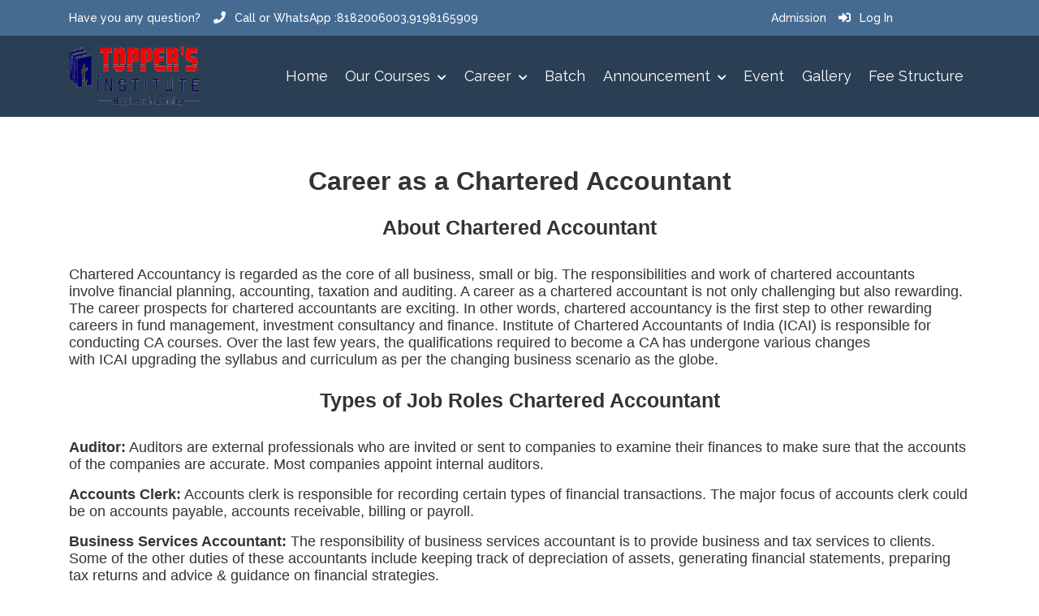

--- FILE ---
content_type: text/html; charset=UTF-8
request_url: https://topperscacs.com/career/ca
body_size: 6554
content:
<!DOCTYPE html>
<html lang="en">
    <head>
        <meta http-equiv="Content-Type" content="text/html; charset=UTF-8">
        <!-- Meta, title, CSS, favicons, etc. -->
        <meta charset="utf-8">
        <meta charset="ISO-8859-15">
        <meta http-equiv="X-UA-Compatible" content="IE=edge">
        <meta name="viewport" content="width=device-width, initial-scale=1">
<meta name="google-site-verification" content="rurH5NGMC5-i3Zm9atHF0cYKoRg7uZknJmMtjJxrmSQ" />
        <title>Best CA Coaching in Kanpur| Best CSEET Coaching In Kanpur| Best CS Coaching in Kanpur - Toppers Institute</title>   
         <meta name="description" content="Toppers institute is one of the well-known CA,CSEET coaching in Kanpur, dedicated to fulfilling the dreams of aspirants to become Chartered Accountant, Company Secretary and more. Toppers institute believes in providing specialized Chartered Accountant & CS Executive classes in Kanpur with an aim of delivering the right guidance and training to craft dynamic CA, CS Professionals">
  <meta name="keywords" content="topperscacs,topper cacs,toppercacs,topper,toppercacs.com, Best CS Coaching Institute in Kanpur,Best CA Coaching Institute in Kanpur,ca coaching in kanpur,cs coaching in kanpur,ca classes  in kanpur,best ca coaching in kanpur,best cs coaching in kanpur,cseet coaching in kanpur,best cseet coaching in kanpur,cseet classes in kanpur,ca foundation coaching,best ca foundation coaching,ca intermediate coaching,Best CSEET Coaching  in Kanpur,Best CSEET Coaching Institute in Kanpur,best ca coaching in india,ca coaching in india">
        <link rel="icon" href="https://topperscacs.com/assets/images/front/favicon.ico" type="image/x-icon" />
        <link rel="canonical" href="https://topperscacs.com/" />

        <!-- CSS -->
        <link rel="stylesheet" href="https://topperscacs.com/assets/css/front/bootstrap.min.css">
        <link rel="stylesheet" href="https://topperscacs.com/assets/css/front/jquery-ui.css">
        <link rel="stylesheet" href="https://topperscacs.com/assets/css/front/fontawesome-all.min.css">
        <link rel="stylesheet" href="https://topperscacs.com/assets/css/front/owl.carousel.min.css">
        <link rel="stylesheet" href="https://topperscacs.com/assets/css/front/animate.css">
        <link rel="stylesheet" href="https://topperscacs.com/assets/css/front/meanmenu.css">
        <link rel="stylesheet" href="https://topperscacs.com/assets/css/front/jquery.fancybox.min.css">
        
                    <link rel="stylesheet" href="https://topperscacs.com/assets/css/front/theme/slate-gray.css">
          
        
        <link rel="stylesheet" href="https://topperscacs.com/assets/css/front/responsive.css">
        
                 
        <!-- HTML5 Shim and Respond.js IE8 support of HTML5 elements and media queries -->
        <!-- WARNING: Respond.js doesn't work if you view the page via file:// -->
        <!--[if lt IE 9]>
        <script src="https://oss.maxcdn.com/libs/html5shiv/3.7.0/html5shiv.js"></script>
        <script src="https://oss.maxcdn.com/libs/respond.js/1.4.2/respond.min.js"></script>
        <![endif]-->
        
        <script src="https://topperscacs.com/assets/js/front/jquery-3.3.1.min.js"></script>
        <script src="https://topperscacs.com/assets/js/jquery.validate.js"></script>
        
                    
         

    </head>

    <body>
     
        
        
<!-- Pixel Code - https://console.instafomo.com/ -->
<script defer src="https://console.instafomo.com/pixel/DQiwNpXKF2psEzkbYv8suSdSZ3OJQuJy"></script>
<!-- END Pixel Code -->
<header>
    <div class="header-top-area">
        <div class="container">
            <div class="row">
                <div class="col-lg-8 col-md-8 col-sm-12 col-12 hta-left">
                    <div class="hta-box">
                        <p class="text">Have you any question?</p>
                    </div>                    
                                            <div class="hta-box">
                            <span class="icon"><i class="fas fa-phone"></i></span>
                            <p class="text">Call or WhatsApp :8182006003,9198165909</p>
                        </div>                       
                      
                                            <div class="hta-box">
                            <span class="icon"><i class="fas fa-envelope"></i></span>
                            <p class="text">Email us : toppersclassespm@gmail.com</p>
                        </div>                        
                                       
                </div>
                <div class="col-lg-3 col-md-4 col-sm-12 col-12 hta-right text-right">
                     
                    
                    <div class="hta-box">
                        <a class="text" href="https://topperscacs.com/admission">Admission</a>
                    </div>
                                            <div class="hta-box">
                            <span class="icon"><i class="fas fa-sign-in-alt"></i></span>
                            <a class="text" href="https://topperscacs.com/login">Log In</a>
                        </div>
                                        
                </div>
            </div>
        </div>
    </div>
    <div class="header-bottom-area">
        <div class="container">
            <div class="row">
                <div class="col-lg-2 offset-lg-0 col-md-4 offset-md-3 col-sm-6 col-6">
                    <div class="logo">
                        <a href="https://topperscacs.com/">
                                                        
                                <img src="https://topperscacs.com/assets/uploads//logo/1549908213-school-logo.png" alt=""  />
                                
                        </a>
                    </div>
                </div>
                <div class="col-lg-10 offset-lg-0 col-md-8 offset-md-2 col-sm-12 col-12">
                    <div class="menu">
                        <nav id="mobile_menu_active">
                            <ul id="menu">
                                <li><a href="https://topperscacs.com/">Home</a></li>
                                                                      <li><a href="javascript:void(0)">Our Courses <span class="icon fas fa-chevron-down"></span></a>
                                        <ul class="drop">
                                                                                     <li><a href="https://topperscacs.com/courses/ca">CA Courses</a></li>
                                                                                      <li><a href="https://topperscacs.com/courses/cs">CS Courses</a></li>
                                          
                                        </ul>                                
                                    </li> 
                                    
                                    
                                          <li><a href="javascript:void(0)">Career <span class="icon fas fa-chevron-down"></span></a>
                                        <ul class="drop">
                                       
                                    <li><a href="/career/ca">Career in CA</a></li>
                                    <li><a href="/career/cs">Career in CS</a></li>
                                        </ul>                                
                                    </li> 

                                 
                                 <li><a href="https://topperscacs.com/news">Batch</a></li>
                                <li><a href="#">Announcement <span class="icon fas fa-chevron-down"></span></a>
                                
                                    <ul class="drop">
                                       
                                        <li><a href="https://topperscacs.com/notice">Notice</a></li>
                                        <li><a href="https://topperscacs.com/holiday">Holiday</a></li>
                                    </ul>                                
                                </li>
                                <li><a href="https://topperscacs.com/results">Event</a></li>
                                <li><a href="https://topperscacs.com/galleries">Gallery</a></li>
                          
                                <li><a href="/fees">Fee Structure</a></li>
                              
                            </ul>
                        </nav>
                    </div>
                </div>
            </div>
        </div>
    </div>
</header>
  
        
        <!-- page content -->        
         <div class="container">
     <br>
     <br>
       <p dir="ltr" style="line-height:1.2;text-align: center;background-color:#ffffff;margin-top:0pt;margin-bottom:0pt;padding:0pt 0pt 16.75pt 0pt;"><span style="font-size:24pt;font-family:Lato,sans-serif;color:#333333;background-color:transparent;font-weight:700;font-style:normal;font-variant:normal;text-decoration:none;vertical-align:baseline;white-space:pre;white-space:pre-wrap;">Career as a Chartered Accountant</span></p>
<h2 dir="ltr" style="line-height:1.3800000000000001;text-align: center;background-color:#ffffff;margin-top:0pt;margin-bottom:0pt;padding:-8.4pt 0pt 12.55pt 0pt;"><span style="font-size:18.5pt;font-family:Lato,sans-serif;color:#333333;background-color:transparent;font-weight:700;font-style:normal;font-variant:normal;text-decoration:none;vertical-align:baseline;white-space:pre;white-space:pre-wrap;">About Chartered Accountant</span></h2><br>
<p dir="ltr" style="line-height:1.2;background-color:#ffffff;margin-top:0pt;margin-bottom:0pt;padding:0pt 0pt 16.75pt 0pt;"><span style="font-size:13.5pt;font-family:Lato,sans-serif;color:#333333;background-color:transparent;font-weight:400;font-style:normal;font-variant:normal;text-decoration:none;vertical-align:baseline;white-space:pre;white-space:pre-wrap;">Chartered Accountancy is regarded as the core of all business, small or big. The responsibilities and work of chartered accountants involve&nbsp;financial planning, accounting, taxation and auditing. A career as a chartered accountant is not only challenging but also rewarding. The career prospects for chartered accountants are exciting. In other words, chartered accountancy is the first step to other rewarding careers in fund management, investment consultancy and finance. Institute of Chartered Accountants of India (ICAI) is responsible for conducting CA courses. Over the last few years, the qualifications required to become a CA has undergone various changes with&nbsp;ICAI&nbsp;upgrading the syllabus and curriculum as per the changing business scenario as the globe.</span></p>
<h2 dir="ltr" style="line-height:1.3800000000000001;text-align: center;background-color:#ffffff;margin-top:0pt;margin-bottom:0pt;padding:-8.4pt 0pt 12.55pt 0pt;"><span style="font-size:18.5pt;font-family:Lato,sans-serif;color:#333333;background-color:transparent;font-weight:700;font-style:normal;font-variant:normal;text-decoration:none;vertical-align:baseline;white-space:pre;white-space:pre-wrap;">Types of Job Roles Chartered Accountant</span></h2><br>
<p dir="ltr" style="line-height:1.2;background-color:#ffffff;margin-top:0pt;margin-bottom:0pt;"><span style="font-size:13.5pt;font-family:Lato,sans-serif;color:#333333;background-color:transparent;font-weight:700;font-style:normal;font-variant:normal;text-decoration:none;vertical-align:baseline;white-space:pre;white-space:pre-wrap;">Auditor:</span><span style="font-size:13.5pt;font-family:Lato,sans-serif;color:#333333;background-color:transparent;font-weight:400;font-style:normal;font-variant:normal;text-decoration:none;vertical-align:baseline;white-space:pre;white-space:pre-wrap;">&nbsp;Auditors are external professionals who are invited or sent to companies to examine their finances to make sure that the accounts of the companies are accurate. Most companies appoint internal auditors.</span></p>
<p dir="ltr" style="line-height:1.2;background-color:#ffffff;margin-top:0pt;margin-bottom:0pt;">&nbsp;</p>
<p dir="ltr" style="line-height:1.2;background-color:#ffffff;margin-top:0pt;margin-bottom:0pt;"><span style="font-size:13.5pt;font-family:Lato,sans-serif;color:#333333;background-color:transparent;font-weight:700;font-style:normal;font-variant:normal;text-decoration:none;vertical-align:baseline;white-space:pre;white-space:pre-wrap;">Accounts Clerk:</span><span style="font-size:13.5pt;font-family:Lato,sans-serif;color:#333333;background-color:transparent;font-weight:400;font-style:normal;font-variant:normal;text-decoration:none;vertical-align:baseline;white-space:pre;white-space:pre-wrap;">&nbsp;Accounts clerk is responsible for recording certain types of financial transactions. The major focus of accounts clerk could be on accounts payable, accounts receivable, billing or payroll.</span></p>
<p dir="ltr" style="line-height:1.2;background-color:#ffffff;margin-top:0pt;margin-bottom:0pt;">&nbsp;</p>
<p dir="ltr" style="line-height:1.2;background-color:#ffffff;margin-top:0pt;margin-bottom:0pt;"><span style="font-size:13.5pt;font-family:Lato,sans-serif;color:#333333;background-color:transparent;font-weight:700;font-style:normal;font-variant:normal;text-decoration:none;vertical-align:baseline;white-space:pre;white-space:pre-wrap;">Business Services Accountant:</span><span style="font-size:13.5pt;font-family:Lato,sans-serif;color:#333333;background-color:transparent;font-weight:400;font-style:normal;font-variant:normal;text-decoration:none;vertical-align:baseline;white-space:pre;white-space:pre-wrap;">&nbsp;The responsibility of business services accountant is to provide business and tax services to clients. Some of the other duties of these accountants include keeping track of depreciation of assets, generating financial statements, preparing tax returns and advice &amp; guidance on financial strategies.</span></p>
<p dir="ltr" style="line-height:1.2;background-color:#ffffff;margin-top:0pt;margin-bottom:0pt;">&nbsp;</p>
<p dir="ltr" style="line-height:1.2;background-color:#ffffff;margin-top:0pt;margin-bottom:0pt;"><span style="font-size:13.5pt;font-family:Lato,sans-serif;color:#333333;background-color:transparent;font-weight:700;font-style:normal;font-variant:normal;text-decoration:none;vertical-align:baseline;white-space:pre;white-space:pre-wrap;">Chief Financial Officer (CFO):</span><span style="font-size:13.5pt;font-family:Lato,sans-serif;color:#333333;background-color:transparent;font-weight:400;font-style:normal;font-variant:normal;text-decoration:none;vertical-align:baseline;white-space:pre;white-space:pre-wrap;">&nbsp;CFO is a senior-level executive who is responsible for the enterprise&apos;s financial well-being and success.</span></p>
<p dir="ltr" style="line-height:1.2;background-color:#ffffff;margin-top:0pt;margin-bottom:0pt;">&nbsp;</p>
<p dir="ltr" style="line-height:1.2;background-color:#ffffff;margin-top:0pt;margin-bottom:0pt;"><span style="font-size:13.5pt;font-family:Lato,sans-serif;color:#333333;background-color:transparent;font-weight:700;font-style:normal;font-variant:normal;text-decoration:none;vertical-align:baseline;white-space:pre;white-space:pre-wrap;">Cost Accountants:</span><span style="font-size:13.5pt;font-family:Lato,sans-serif;color:#333333;background-color:transparent;font-weight:400;font-style:normal;font-variant:normal;text-decoration:none;vertical-align:baseline;white-space:pre;white-space:pre-wrap;">&nbsp;The responsibility of cost accountants is to monitor and analyze the company&rsquo;s cost of materials, processes and products. They also provide advice to the management of the company on the most effective options to streamline and manage costs.</span></p>
<p dir="ltr" style="line-height:1.2;background-color:#ffffff;margin-top:0pt;margin-bottom:0pt;"><span style="font-size:13.5pt;font-family:Lato,sans-serif;color:#333333;background-color:transparent;font-weight:700;font-style:normal;font-variant:normal;text-decoration:none;vertical-align:baseline;white-space:pre;white-space:pre-wrap;">Financial Controller:</span><span style="font-size:13.5pt;font-family:Lato,sans-serif;color:#333333;background-color:transparent;font-weight:400;font-style:normal;font-variant:normal;text-decoration:none;vertical-align:baseline;white-space:pre;white-space:pre-wrap;">&nbsp;The major responsibility of the financial controller is to work closely with executive management teams, and play a vital role in the running of businesses.</span></p>
<p dir="ltr" style="line-height:1.2;background-color:#ffffff;margin-top:0pt;margin-bottom:0pt;"><span style="font-size:13.5pt;font-family:Lato,sans-serif;color:#333333;background-color:transparent;font-weight:700;font-style:normal;font-variant:normal;text-decoration:none;vertical-align:baseline;white-space:pre;white-space:pre-wrap;">Tax Accountant:</span><span style="font-size:13.5pt;font-family:Lato,sans-serif;color:#333333;background-color:transparent;font-weight:400;font-style:normal;font-variant:normal;text-decoration:none;vertical-align:baseline;white-space:pre;white-space:pre-wrap;">&nbsp;Tax accountants specialize in taxation. The responsibility of the tax accountants is to handle audits, tax returns and final audits for corporations or individuals. &nbsp;</span></p>
<p dir="ltr" style="line-height:1.2;background-color:#ffffff;margin-top:0pt;margin-bottom:0pt;">&nbsp;</p>
<h2 dir="ltr" style="line-height: 1.38; background-color: rgb(255, 255, 255); margin-top: 0pt; margin-bottom: 0pt; padding: 8.35pt 0pt 12.55pt; text-align: center;"><span style="font-size:18.5pt;font-family:Lato,sans-serif;color:#333333;background-color:transparent;font-weight:700;font-style:normal;font-variant:normal;text-decoration:none;vertical-align:baseline;white-space:pre;white-space:pre-wrap;">Employment Opportunities for Chartered Accountant:</span></h2>
<p dir="ltr" style="line-height:1.2;background-color:#ffffff;margin-top:0pt;margin-bottom:0pt;padding:0pt 0pt 16.75pt 0pt;"><span style="font-size:13.5pt;font-family:Lato,sans-serif;color:#333333;background-color:transparent;font-weight:400;font-style:normal;font-variant:normal;text-decoration:none;vertical-align:baseline;white-space:pre;white-space:pre-wrap;">Chartered accountants are the most sought-after professionals in India. There is more reputation for CAs in India due to the rigorous training imparted to them. The demand for qualified and skilled CAs in India has been constantly increasing, and the profession did not witness any downward trend in the recent years. Over the last three to four years, the demand for CAs has been increasing by 10%-15%.</span></p>
<p dir="ltr" style="line-height:1.2;background-color:#ffffff;margin-top:0pt;margin-bottom:16.75pt;"><span style="font-size:13.5pt;font-family:Lato,sans-serif;color:#333333;background-color:transparent;font-weight:400;font-style:normal;font-variant:normal;text-decoration:none;vertical-align:baseline;white-space:pre;white-space:pre-wrap;">Chartered Accountants can find employment in the following areas after attaining the necessary skills and qualifications: -</span></p>
<ul>
    <li dir="ltr" style="line-height:1.2;background-color:#ffffff;margin-top:0pt;margin-bottom:0pt;"><span style="font-size:13.5pt;font-family:Lato,sans-serif;color:#333333;background-color:transparent;font-weight:400;font-style:normal;font-variant:normal;text-decoration:none;vertical-align:baseline;white-space:pre;white-space:pre-wrap;">Public and Private Sector Banks</span></li>
    <li dir="ltr" style="line-height:1.2;background-color:#ffffff;margin-top:0pt;margin-bottom:0pt;"><span style="font-size:13.5pt;font-family:Lato,sans-serif;color:#333333;background-color:transparent;font-weight:400;font-style:normal;font-variant:normal;text-decoration:none;vertical-align:baseline;white-space:pre;white-space:pre-wrap;">Public Limited Companies</span></li>
    <li dir="ltr" style="line-height:1.2;background-color:#ffffff;margin-top:0pt;margin-bottom:0pt;"><span style="font-size:13.5pt;font-family:Lato,sans-serif;color:#333333;background-color:transparent;font-weight:400;font-style:normal;font-variant:normal;text-decoration:none;vertical-align:baseline;white-space:pre;white-space:pre-wrap;">Auditing Firms</span></li>
    <li dir="ltr" style="line-height:1.2;background-color:#ffffff;margin-top:0pt;margin-bottom:0pt;"><span style="font-size:13.5pt;font-family:Lato,sans-serif;color:#333333;background-color:transparent;font-weight:400;font-style:normal;font-variant:normal;text-decoration:none;vertical-align:baseline;white-space:pre;white-space:pre-wrap;">Stock Broking Firms</span></li>
    <li dir="ltr" style="line-height:1.2;background-color:#ffffff;margin-top:0pt;margin-bottom:0pt;"><span style="font-size:13.5pt;font-family:Lato,sans-serif;color:#333333;background-color:transparent;font-weight:400;font-style:normal;font-variant:normal;text-decoration:none;vertical-align:baseline;white-space:pre;white-space:pre-wrap;">Finance Companies</span></li>
    <li dir="ltr" style="line-height:1.2;background-color:#ffffff;margin-top:0pt;margin-bottom:0pt;"><span style="font-size:13.5pt;font-family:Lato,sans-serif;color:#333333;background-color:transparent;font-weight:400;font-style:normal;font-variant:normal;text-decoration:none;vertical-align:baseline;white-space:pre;white-space:pre-wrap;">Investment Houses</span></li>
    <li dir="ltr" style="line-height:1.2;background-color:#ffffff;margin-top:0pt;margin-bottom:0pt;"><span style="font-size:13.5pt;font-family:Lato,sans-serif;color:#333333;background-color:transparent;font-weight:400;font-style:normal;font-variant:normal;text-decoration:none;vertical-align:baseline;white-space:pre;white-space:pre-wrap;">Legal Firms</span></li>
    <li dir="ltr" style="line-height:1.2;background-color:#ffffff;margin-top:0pt;margin-bottom:0pt;"><span style="font-size:13.5pt;font-family:Lato,sans-serif;color:#333333;background-color:transparent;font-weight:400;font-style:normal;font-variant:normal;text-decoration:none;vertical-align:baseline;white-space:pre;white-space:pre-wrap;">Patent Firms</span></li>
    <li dir="ltr" style="line-height:1.2;background-color:#ffffff;margin-top:0pt;margin-bottom:0pt;"><span style="font-size:13.5pt;font-family:Lato,sans-serif;color:#333333;background-color:transparent;font-weight:400;font-style:normal;font-variant:normal;text-decoration:none;vertical-align:baseline;white-space:pre;white-space:pre-wrap;">Portfolio Management Companies</span></li>
</ul>
<p dir="ltr" style="line-height:1.2;background-color:#ffffff;margin-top:0pt;margin-bottom:0pt;padding:0pt 0pt 16.75pt 0pt;"><span style="font-size:13.5pt;font-family:Lato,sans-serif;color:#333333;background-color:transparent;font-weight:400;font-style:normal;font-variant:normal;text-decoration:none;vertical-align:baseline;white-space:pre;white-space:pre-wrap;">The qualification of CA is globally recognized, and the industry outlook for Chartered Accountants is indeed bright</span></p>
<h2 dir="ltr" style="line-height: 1.38; background-color: rgb(255, 255, 255); margin-top: 0pt; margin-bottom: 0pt; text-align: center;"><span style="font-size:18.5pt;font-family:Lato,sans-serif;color:#333333;background-color:transparent;font-weight:700;font-style:normal;font-variant:normal;text-decoration:none;vertical-align:baseline;white-space:pre;white-space:pre-wrap;">Top Recruiting Agencies for Chartered Accountant:</span></h2>
<p dir="ltr" style="line-height:1.2;background-color:#ffffff;margin-top:0pt;margin-bottom:16.75pt;"><span style="font-size:13.5pt;font-family:Lato,sans-serif;color:#333333;background-color:transparent;font-weight:400;font-style:normal;font-variant:normal;text-decoration:none;vertical-align:baseline;white-space:pre;white-space:pre-wrap;">The following are some of the top companies that recruit Chartered Accountants in India: -</span></p>
<ul>
    <li dir="ltr" style="line-height:1.2;background-color:#ffffff;margin-top:0pt;margin-bottom:0pt;"><span style="font-size:13.5pt;font-family:Lato,sans-serif;color:#333333;background-color:transparent;font-weight:400;font-style:normal;font-variant:normal;text-decoration:none;vertical-align:baseline;white-space:pre;white-space:pre-wrap;">KPMG</span></li>
    <li dir="ltr" style="line-height:1.2;background-color:#ffffff;margin-top:0pt;margin-bottom:0pt;"><span style="font-size:13.5pt;font-family:Lato,sans-serif;color:#333333;background-color:transparent;font-weight:400;font-style:normal;font-variant:normal;text-decoration:none;vertical-align:baseline;white-space:pre;white-space:pre-wrap;">Indian Oil</span></li>
    <li dir="ltr" style="line-height:1.2;background-color:#ffffff;margin-top:0pt;margin-bottom:0pt;"><span style="font-size:13.5pt;font-family:Lato,sans-serif;color:#333333;background-color:transparent;font-weight:400;font-style:normal;font-variant:normal;text-decoration:none;vertical-align:baseline;white-space:pre;white-space:pre-wrap;">Deloitte</span></li>
    <li dir="ltr" style="line-height:1.2;background-color:#ffffff;margin-top:0pt;margin-bottom:0pt;"><span style="font-size:13.5pt;font-family:Lato,sans-serif;color:#333333;background-color:transparent;font-weight:400;font-style:normal;font-variant:normal;text-decoration:none;vertical-align:baseline;white-space:pre;white-space:pre-wrap;">EY</span></li>
    <li dir="ltr" style="line-height:1.2;background-color:#ffffff;margin-top:0pt;margin-bottom:0pt;"><span style="font-size:13.5pt;font-family:Lato,sans-serif;color:#333333;background-color:transparent;font-weight:400;font-style:normal;font-variant:normal;text-decoration:none;vertical-align:baseline;white-space:pre;white-space:pre-wrap;">Sri Guru Kripa</span></li>
    <li dir="ltr" style="line-height:1.2;background-color:#ffffff;margin-top:0pt;margin-bottom:0pt;"><span style="font-size:13.5pt;font-family:Lato,sans-serif;color:#333333;background-color:transparent;font-weight:400;font-style:normal;font-variant:normal;text-decoration:none;vertical-align:baseline;white-space:pre;white-space:pre-wrap;">SS Kothari Mehta &amp; Co.</span></li>
    <li dir="ltr" style="line-height:1.2;background-color:#ffffff;margin-top:0pt;margin-bottom:0pt;"><span style="font-size:13.5pt;font-family:Lato,sans-serif;color:#333333;background-color:transparent;font-weight:400;font-style:normal;font-variant:normal;text-decoration:none;vertical-align:baseline;white-space:pre;white-space:pre-wrap;">Bhatia and Bhatia Chartered Accountants</span></li>
    <li dir="ltr" style="line-height:1.2;background-color:#ffffff;margin-top:0pt;margin-bottom:0pt;"><span style="font-size:13.5pt;font-family:Lato,sans-serif;color:#333333;background-color:transparent;font-weight:400;font-style:normal;font-variant:normal;text-decoration:none;vertical-align:baseline;white-space:pre;white-space:pre-wrap;">Real-time Tax sutra Services</span></li>
</ul>
<h2 dir="ltr" style="line-height:1.3800000000000001;text-align: center;background-color:#ffffff;margin-top:8.35pt;margin-bottom:12.55pt;"><span style="font-size:18.5pt;font-family:Lato,sans-serif;color:#333333;background-color:transparent;font-weight:700;font-style:normal;font-variant:normal;text-decoration:none;vertical-align:baseline;white-space:pre;white-space:pre-wrap;">Pros of becoming a Chartered Accountant</span></h2>
<ul>
    <li dir="ltr" style="line-height:1.2;background-color:#ffffff;margin-top:0pt;margin-bottom:0pt;"><span style="font-size:13.5pt;font-family:Lato,sans-serif;color:#333333;background-color:transparent;font-weight:400;font-style:normal;font-variant:normal;text-decoration:none;vertical-align:baseline;white-space:pre;white-space:pre-wrap;">Chartered Accountants are paid higher salaries.</span></li>
    <li dir="ltr" style="line-height:1.2;background-color:#ffffff;margin-top:0pt;margin-bottom:0pt;"><span style="font-size:13.5pt;font-family:Lato,sans-serif;color:#333333;background-color:transparent;font-weight:400;font-style:normal;font-variant:normal;text-decoration:none;vertical-align:baseline;white-space:pre;white-space:pre-wrap;">CAs enjoy tremendous respect in organizations and society.</span></li>
</ul>
<p dir="ltr" style="line-height:1.2;background-color:#ffffff;margin-top:0pt;margin-bottom:0pt;">&nbsp;</p>
         <br><br>
    </div>        <!-- /page content -->
        
        <!-- footer content -->
        <footer>
    <div class="footer-top-area">
        <div class="container">
            <div class="row">
                <div class="col-lg-3 col-md-7 col-sm-7 col-12">
                    <div class="footer-widget">
                        <div class="fw-logo">
                                                        
                                <img src="https://topperscacs.com/assets/uploads//logo/1549908213-school-logo.png" alt=""  />
                             
                        </div>
                        <h2 class="text">
                           Toppers institute is one of the best CA,CSEET coaching  in Kanpur, dedicated to fulfilling the dreams of aspirants to become Chartered Accountant, Company Secretary and more.
                        </h2>
                    </div>
                </div>
                <div class="col-lg-3 col-md-5 col-sm-5 col-12">
                    <div class="footer-widget">
                        <h2 class="fw-title"> <span>Quick Link:</span></h2>
                        <ul class="links">
                            <li><a href="https://topperscacs.com/admission">Admission</a></li>
                            <li><a href="https://topperscacs.com/news">Batch</a></li>
                            <li><a href="https://topperscacs.com/notice">Notice</a></li>
                            <li><a href="https://topperscacs.com/holiday">Holiday</a></li>
                            <li><a href="https://topperscacs.com/events">Event</a></li>
                            <li><a href="https://topperscacs.com/galleries">Gallery</a></li>
                           
                         
                            <li><a href="https://topperscacs.com/contact">Contact Us</a></li>
                             
                        </ul>
                    </div>
                </div>
                <div class="col-lg-3 col-md-5 col-sm-5 col-12">
                    <div class="footer-widget">
                        <h2 class="fw-title">Social Link</h2>
                        <ul class="social">
                                                            <li><a href="https://www.facebook.com/bhagwan.lal.1865904/" target="_blank"><i class="fab fa-facebook-f"></i></a></li>
                             
                                                            <li><a href="https://twitter.com/KanpurToppers" target="_blank"><i class="fab fa-twitter"></i></a></li>
                                                         
                                                            <li><a href="https://www.linkedin.com/in/toppers-kanpur-5b685b1b7/" target="_blank"><i class="fab fa-linkedin-in"></i></a></li>
                                                         
                                                          
                                                          
                                                            <li><a href="https://www.instagram.com/topperscacs/?hl=en" target="_blank"><i class="fab fa-instagram"></i></a></li>
                                                          
                             
                        </ul>
                    </div>
                </div>
                <div class="col-lg-3 col-md-7 col-sm-7 col-12">
                    <div class="footer-widget">
                        <h2 class="fw-title">Get in Touch</h2>
                        <ul class="address">
                            <li><span class="icon"><i class="fas fa-phone"></i></span> 
                                                                     9198165909                                 , 8182006003
                            </li>
                            <li><span class="icon"><i class="fas fa-envelope"></i></span>
                                                                     toppersclassespm@gmail.com                                                            </li>
                            <li><span class="icon"><i class="fas fa-map-marker-alt"></i></span> 
                                                                     25/2 Opp.S.N.Sen Balika inter college,near niharika bakery,mall road,kanpur 208001                                                            </li>
                        </ul>
                    </div>
                </div>
            </div>
        </div>
    </div>
    <div class="footer-bottom-area">
        <div class="container text-center">
            <p class="copyright">
                                            
                    Designed & Developed by- Dashlift                                 
            </p>
        </div>
    </div>
</footer>
   
        <!-- /footer content -->


        <!-- Scripts -->      
        <script src="https://topperscacs.com/assets/js/front/jquery-ui.js"></script>
        <script src="https://topperscacs.com/assets/js/front/owl.carousel.min.js"></script>
        <script src="https://topperscacs.com/assets/js/front/jquery.counterup.min.js"></script>
        <script src="https://topperscacs.com/assets/js/front/jquery.meanmenu.js"></script>
        <script src="https://topperscacs.com/assets/js/front/jquery.fancybox.min.js"></script>
        <script src="https://topperscacs.com/assets/js/front/jquery.scrollUp.js"></script>
        <script src="https://topperscacs.com/assets/js/front/jquery.waypoints.min.js"></script>
        <script src="https://topperscacs.com/assets/js/front/popper.min.js"></script>
        <script src="https://topperscacs.com/assets/js/front/bootstrap.min.js"></script>
        <script src="https://topperscacs.com/assets/js/front/theme.js"></script> 

        <script type="text/javascript">

            jQuery.extend(jQuery.validator.messages, {
                required: "This field is required.",
                email: "Please enter a valid email address.",
                url: "Please enter a valid URL.",
                date: "Please enter a valid date.",
                number: "Please enter a valid number.",
                digits: "Please enter only digits.",
                equalTo: "Please enter the same value again.",
                remote: "Please fix this field.",
                dateISO: "Please enter a valid date (ISO).",
                maxlength: jQuery.validator.format("Please enter no more than {0} characters."),
                minlength: jQuery.validator.format("Please enter at least {0} characters."),
                rangelength: jQuery.validator.format("Please enter a value between {0} and {1} characters long."),
                range: jQuery.validator.format("Please enter a value between {0} and {1}."),
                max: jQuery.validator.format("Please enter a value less than or equal to {0}."),
                min: jQuery.validator.format("Please enter a value greater than or equal to {0}.")
            });
            
            
            function change_school(school_id){
                if(school_id){
                    window.location.href = 'https://topperscacs.com/school/'+school_id; 
                }
            }           
        </script>
    </body>
</html>

--- FILE ---
content_type: text/css
request_url: https://topperscacs.com/assets/css/front/meanmenu.css
body_size: 432
content:
a.meanmenu-reveal {
    display: none
}

.mean-container .mean-bar {
    background: transparent none repeat scroll 0 0;
    float: left;
    min-height: 42px;
    padding: 4px 0 0;
    position: relative;
    width: 100%;
}

.mean-container a.meanmenu-reveal {
    width: 22px;
    height: 22px;
    padding: 11px 13px 14px;
    top: 0;
    right: 0;
    cursor: pointer;
    color: #fff;
    text-decoration: none;
    font-size: 16px;
    text-indent: -9999em;
    line-height: 22px;
    font-size: 1px;
    display: block;
    font-family: Arial, Helvetica, sans-serif;
    font-weight: 700;
    float: right;
}

.mean-container a.meanmenu-reveal span {
    display: block;
    background: #fff;
    height: 3px;
    margin-top: 3px
}

.mean-container .mean-nav {
    float: left;
    width: 100%;
    background: #0c1923
}

.mean-container .mean-nav ul {
    padding: 0;
    margin: 0;
    width: 100%;
    list-style-type: none
}

.mean-container .mean-nav ul li {
    background: #f8f8f8 none repeat scroll 0 0;
    float: left;
    position: relative;
    width: 100%;
    border-top: 1px solid#ddd;
}

.mean-container .mean-nav ul li a {
    background: #f8f8f8 none repeat scroll 0 0;
    color: #3d4652;
    display: block;
    float: left;
    font-family: "Montserrat", sans-serif;
    font-size: 12px;
    font-weight: 400;
    margin: 0;
    padding: 15px 5%;
    text-align: left;
    text-decoration: none;
    text-transform: uppercase;
    width: 90%;
}

.mobile-menu-area {
    background: #1c1c1c;
}

.mean-container .mean-nav ul li li a {
    border-top: 1px solid rgba(255, 255, 255, 0.25);
    color: #3d4652;
    font-size: 11px;
    font-weight: normal;
    letter-spacing: 1px;
    opacity: 0.9;
    padding: 1em 10%;
    text-shadow: none !important;
    text-transform: capitalize;
    visibility: visible;
    width: 80%;
}

.mean-container .mean-nav ul li.mean-last a {
    border-bottom: 0;
    margin-bottom: 0
}

.mean-container .mean-nav ul li li li a {
    width: 70%;
    padding: 1em 15%
}

.mean-container .mean-nav ul li li li li a {
    width: 60%;
    padding: 1em 20%
}

.mean-container .mean-nav ul li li li li li a {
    width: 50%;
    padding: 1em 25%
}

.mean-container .mean-nav ul li a:hover {
    background: #f8f8f8 none repeat scroll 0 0;
    color: #00b0ff;
}

.mean-container .mean-nav ul li a.mean-expand {
    width: 26px;
    height: 15px;
    margin-top: 1px;
    padding: 12px !important;
    text-align: center;
    position: absolute;
    right: 0;
    top: 0;
    z-index: 2;
    font-weight: 700;
    background: rgba(255, 255, 255, .1);
    border: 0!important;
    background: #F8F8F8;
}

.mean-container .mean-nav ul li a.mean-expand:hover {
    background: #f8f8f8;
}

.mean-container .mean-push {
    float: left;
    width: 100%;
    padding: 0;
    margin: 0;
    clear: both
}

.mean-nav .wrapper {
    width: 100%;
    padding: 0;
    margin: 0
}

.mean-container .mean-bar,
.mean-container .mean-bar * {
    -webkit-box-sizing: content-box;
    -moz-box-sizing: content-box;
    box-sizing: content-box
}

.mean-remove {
    display: none!important
}

.mean-container .mean-bar::after {
    color: #ffffff;
    content: "MENU";
    font-size: 21px;
    left: 5%;
    position: absolute;
    top: 11px;
}

.mean-nav li {
    margin: 0;
}

.mean-nav li:last-child {
    margin-bottom: 20px;
}

.mean-nav ul li ul li {
    margin: 0 !important;
}

.mean-nav li:hover::before {
    border-left: 2px solid #00b0ff;
    content: "";
    height: 100%;
    left: 0;
    position: absolute;
    top: 0;
    width: 2px;
}


--- FILE ---
content_type: text/css
request_url: https://topperscacs.com/assets/css/front/theme/slate-gray.css
body_size: 6422
content:
/*-----------------------------------------------------------------------------------

    CSS INDEX
    ===================
  
    Theme default CSS
    1. Home
        1.2 Slider
        1.3 Top Banner
        1.4 Facilities Area
        1.5 Latest Event
        1.6 Achivement Area
        1.7 Latest News
        1.8 Testimonial Area
        1.9 Footer
    2. News
    3. News Details
    4. Event
    5. Event Details
    6. Teacher
    7. Notice
    8. Notice Details
    9. Holiday
    10. Holiday Details
    11. Gallery
    12. Contact
    13. Login
    
-----------------------------------------------------------------------------------*/

/*----------------------------------------*/
/*  Theme default CSS
/*----------------------------------------*/

/*google-font*/

@import url('https://fonts.googleapis.com/css?family=Raleway:300,400,500,600,700,800');

@media print {  
    header, footer , .page-breadcumb-area, .no-print{ display: none; }
    .admission-form, .content-area, .container{width: 90% !important;} 
    .admission-form{ border: 1px solid #6fb8ff; }
    @page { margin: 0; } 
    .admission-form-title{
        margin-bottom: 5px;
        margin-top: 10px;
        background-color:  #e4e4e4;
        padding-left: 10px;
    }
}

.clear {
    clear: both
}

::-moz-selection {
    background: #00b0ff;
    color: #fff;
    text-shadow: none;
}

::selection {
    background: #00b0ff;
    color: #fff;
    text-shadow: none;
}

.no-mar {
    margin: 0 !important;
}

.no-pad {
    padding: 0 !important;
}

div#preloader {
    background: #ffffff url("../../../../assets/images/front/loader.gif") no-repeat scroll center center;
    height: 100%;
    left: 0;
    overflow: visible;
    position: fixed;
    top: 0;
    width: 100%;
    z-index: 999;
}


.header-bottom-area.navbar-fixed-top {
    -webkit-animation-duration: 0.8s;
    animation-duration: 0.8s;
    -webkit-animation-name: fadeInDown;
    animation-name: fadeInDown;
    -webkit-animation-timing-function: ease-in-out;
    animation-timing-function: ease-in-out;
    bottom: auto;
    -webkit-box-shadow: 0 4px 12px -4px rgba(0, 0, 0, 0.75);
    box-shadow: 0 4px 12px -4px rgba(0, 0, 0, 0.75);
    left: 0;
    padding: 0;
    position: fixed;
    right: 0;
    top: 0;
    width: 100%;
    z-index: 999;
}

.mar-bot-50 {
    margin-bottom: 50px;
}

.mar-bot-40 {
    margin-bottom: 40px;
}

.mar-bot-35 {
    margin-bottom: 35px;
}

.mar-bot-30 {
    margin-bottom: 30px;
}

.mar-top-30 {
    margin-top: 30px;
}

.mar-top-80 {
    margin-top: 80px;
}

.mar-top-80 {
    margin-top: 80px;
}

.mar-top-55 {
    margin-top: 55px;
}

.mar-top-108 {
    margin-top: 108px;
}

.text-left {
    text-align: left;
}

.text-center {
    text-align: center;
}

.text-right {
    text-align: right;
}

*,
*:before,
*:after {
    -webkit-box-sizing: border-box;
    box-sizing: border-box;
}

*:focus {
    outline: 0;
}

html {
    font-size: 62.5%;
    -webkit-font-smoothing: antialiased;
}

body {
    background: #fff;
    font-weight: normal;
    font-size: 15px;
    letter-spacing: 1.5px;
    color: #888;
    line-height: 30px;
    -webkit-font-smoothing: antialiased;
    /* Fix for webkit rendering */
    -webkit-text-size-adjust: 100%;
}

img {
    max-width: 100%;
    height: auto;
}

button,
input,
textarea {
    letter-spacing: 1px;
}

/* 
Table Of Contents
=========================
- Default Typography
- Custom Typography
=========================
*/


/* 
--------------------------
- Default Typography
--------------------------
*/

body {
    font-family: 'Raleway', sans-serif;
}

h1,
h2,
h3,
h4,
h5,
h6 {
    margin: 0;
    font-family: 'Raleway', sans-serif;
    font-weight: 700;
    color: #000;
    letter-spacing: 0;
}

h1 a,
h2 a,
h3 a,
h4 a,
h5 a,
h6 a {
    font-weight: inherit;
    font-family: 'Raleway', sans-serif;
}

h1 {
    font-size: 36px;
    line-height: 40px;
    letter-spacing: 0;
    margin-bottom: 0px;
}

h2 {
    font-size: 22px;
    line-height: 26px;
    margin-bottom: 0px;
}

h3 {
    font-size: 24px;
    line-height: 28px;
    margin-bottom: 0px;
}

h4 {
    font-size: 20px;
    line-height: 24px;
}

h5 {
    font-size: 16px;
    line-height: 20px;
}

h6 {
    font-size: 14px;
    line-height: 18px;
}

p {
    font-family: 'Raleway', sans-serif;
    font-size: 14px;
    font-weight: normal;
    letter-spacing: 0;
    line-height: 28px;
    margin: 0;
}

p img {
    margin: 0;
}

span {
    font-family: 'Raleway', sans-serif;
}

/* em and strong */

em {
    font: 15px/30px;
}

strong,
b {
    font: 15px/30px;
}

small {
    font-size: 11px;
    line-height: inherit;
}

/*  blockquotes */

blockquote {
    border-left: 0 none;
    font-family: 'Raleway', sans-serif;
    margin: 10px 0;
    padding-left: 40px;
    position: relative;
}

blockquote::before {
    color: #4e5665;
    content: "";
    font-family: "Font Awesome 5 Free";
    font-weight: 900;
    font-size: 36px;
    left: 20px;
    line-height: 0;
    margin: 0;
    opacity: 0.5;
    position: absolute;
    top: 20px;
}

blockquote p {
    font-style: italic;
    padding: 0;
    font-size: 18px;
    line-height: 36px;
}

blockquote cite {
    display: block;
    font-size: 12px;
    font-style: normal;
    line-height: 18px;
}

blockquote cite:before {
    content: "\2014 \0020";
}

blockquote cite a,
blockquote cite a:visited {
    color: #8B9798;
    border: none
}

/* abbreviations */

abbr {
    color: #444;
    font-weight: 700;
    font-variant: small-caps;
    text-transform: lowercase;
    letter-spacing: .6px;
}

abbr:hover {
    cursor: help;
}

/* links */
/*
a,
a:visited {
    text-decoration: none;
    font-family: 'Raleway', sans-serif;
    font-weight: normal;
    font-size: 12px;
    color: #fff;
    transition: all 0.3s ease-in-out;
    -webkit-transition: all 0.3s ease-in-out;
    -moz-transition: all 0.3s ease-in-out;
    -o-transition: all 0.3s ease-in-out;
    outline: 0;
}*/

a:hover,
a:active {
    color: #00b0ff;
    text-decoration: none;
    outline: 0;
}

a:focus {
    text-decoration: none;
    outline: 0;
}

p a,
p a:visited {
    line-height: inherit;
    outline: 0;
}

a.active-page {
    color: #e6ae48;
}

/* list */

ul,
ol {
    margin-bottom: 0px;
    margin-top: 0px;
}

ul {
    margin: 0;
}

ol {
    list-style: decimal;
}

ol,
ul.square,
ul.circle,
ul.disc {
    margin-left: 0px;
}

ul.square {
    list-style: square outside;
}

ul.circle {
    list-style: circle outside;
}

ul.disc {
    list-style: disc outside;
}

ul ul,
ul ol,
ol ol,
ol ul {
    margin: 0;
}

ul ul li,
ul ol li,
ol ol li,
ol ul li {
    margin-bottom: 0px;
}

li {
    line-height: 18px;
    margin-bottom: 0px;
}

ul.large li {}

li p {}

/* definition list */
dl {
    margin: 12px 0;
}

dt {
    margin: 0;
    color: #11ABB0;
}

dd {
    margin: 0 0 0 20px;
}

button {}

/* 
--------------------------
- Custom Typography
--------------------------
*/

/* Your Custom Typography. */

.bg-with-black {
    position: relative;
    z-index: 2;
}

.bg-with-black::before {
    background: #000 none repeat scroll 0 0;
    content: "";
    height: 100%;
    left: 0;
    opacity: 0.3;
    position: absolute;
    top: 0;
    width: 100%;
    z-index: 0;
}

.bg-with-white {
    position: relative;
}

.bg-with-white::before {
    background: #fff none repeat scroll 0 0;
    content: "";
    height: 100%;
    left: 0;
    opacity: 0.3;
    position: absolute;
    top: 0;
    width: 100%;
    z-index: 0;
}

.bg-with-blue {
    position: relative;
}

.bg-with-blue::before {
    background: #00bff3 none repeat scroll 0 0;
    content: "";
    height: 100%;
    left: 0;
    opacity: 0.6;
    position: absolute;
    top: 0;
    width: 100%;
    z-index: 0;
}

.hvr-bs:hover {
    -webkit-box-shadow: 0 8px 16px 0 rgba(0, 0, 0, 0.2), 0 6px 20px 0 rgba(0, 0, 0, 0.19);
    box-shadow: 0 8px 16px 0 rgba(0, 0, 0, 0.2), 0 6px 20px 0 rgba(0, 0, 0, 0.19);
}

/*----------------------------------------*/
/*  1. Home
/*----------------------------------------*/

.glbscl-link-btn {
    background: #2A3F54 none repeat scroll 0 0;
    border: 0 none;
    border-radius: 3px;
    color: #ffffff !important;
    cursor: pointer;
    display: inline-block;
    font-size: 20px;
    font-weight: 500;
    letter-spacing: 0;
    line-height: 24px;
    padding: 7px 7px;
    -webkit-transition: all 0.3s ease 0s;
    transition: all 0.3s ease 0s;
}

.glbscl-link-btn:hover {
    color: #ffffff;
}

header {
    min-height: 144px;
    position: relative;
}

.header-top-area {
    background: #466b91  none repeat scroll 0 0;
}

.hta-left {}

.hta-box {
    display: inline-block;
    margin-right: 10px;
    padding: 7px 0;
}

.hta-box:last-child {
    margin-right: 0;
}

.hta-box .icon {
    color: #ffffff;
    display: inline-block;
    margin-right: 4px;
}

.hta-box .text {
    color: #ffffff;
    display: inline-block;
    font-size: 14px;
    font-weight: 500;
    letter-spacing: 0;
    line-height: 18px;
}

.header-bottom-area {
    background: #2A3F54 none repeat scroll 0 0;
    bottom: 0;
    left: 0;
    position: absolute;
    right: 0;
    z-index: 99;
}

.logo {
    padding: 13px 0;
    position: relative;
}

.logo a {
    display: block;
}

.logo a img {
    height: 74px;
}

.menu {
    text-align: right;
}

.menu ul {
    list-style: outside none none;
    padding: 0;
}

.menu ul li {
    display: inline-block;
    margin: 0;
    position: relative;
}

.menu ul li a {
    color: #ffffff;
    display: block;
    font-size: 18px;
    letter-spacing: 0;
    line-height: 24px;
    padding: 38px 8px;
    text-transform: capitalize;
}


.menu ul li:hover a {
    text-shadow: 1px 1px #1bccfc;
}

.menu ul li a .icon {
    font-size: 12px;
    margin-left: 4px;
}

.menu.mean-container ul li a .icon {
    display: none;
}

.menu ul li .drop {
    background: #ffffff none repeat scroll 0 0;
    -webkit-box-shadow: 1px 4px 13px -4px rgba(0, 0, 0, 0.75);
    box-shadow: 1px 4px 13px -4px rgba(0, 0, 0, 0.75);
    left: 0;
    min-width: 200px;
    padding: 6px 0;
    position: absolute;
    text-align: left;
    top: 100%;
    -webkit-transform: scaleY(0);
    transform: scaleY(0);
    -webkit-transform-origin: center top 0;
    transform-origin: center top 0;
    -webkit-transition: all 0.3s ease 0s;
    transition: all 0.3s ease 0s;
    z-index: 990;
}

.menu ul li:nth-last-child(1) .drop,
.menu ul li:nth-last-child(2) .drop {
    left: auto;
    right: 0;
}

.menu ul li:hover .drop {
    -webkit-transform: scaleY(1);
    transform: scaleY(1);
}

.menu ul li .drop li {
    display: block;
    margin: 0;
    position: relative;
}

.menu ul li .drop li a {
    color: #242424;
    padding: 6px 10px;
    text-shadow: none;
}

.menu ul li .drop li:hover a {
    color: #1bccfc;
}

.menu ul li .drop li .third {
    background: #ffffff none repeat scroll 0 0;
    -webkit-box-shadow: 1px 4px 13px -4px rgba(0, 0, 0, 0.75);
    box-shadow: 1px 4px 13px -4px rgba(0, 0, 0, 0.75);
    left: 100%;
    min-width: 200px;
    opacity: 0;
    position: absolute;
    top: 0;
    -webkit-transition: all 0.3s ease 0s;
    transition: all 0.3s ease 0s;
    visibility: hidden;
}

.menu ul li:nth-last-child(1) .drop li .third,
.menu ul li:nth-last-child(2) .drop li .third {
    left: auto;
    right: 100%;
}

.menu ul li .drop li:hover .third {
    opacity: 1;
    visibility: visible;
}

.menu ul li .drop li .third li {
    display: block;
}

.menu ul li .drop li .third li a {
    color: #242424;
    text-shadow: none;
}

.menu ul li .drop li .third li:hover a {
    color: #1bccfc;
}

.mean-container .mean-bar::after {
    content: "";
}

/* 1.2 Slider */

.slider-area {
    margin: 0;
}

.single-slider {
    position: relative;
}

.single-slider .img {}

.single-slider .content {
    left: 0;
    position: absolute;
    right: 0;
    top: 50%;
    -webkit-transform: translateY(-50%);
            transform: translateY(-50%);
    z-index: 5;
}

.single-slider .content .intro {
    font-size: 33px;
    font-weight: 600;
    line-height: 45px;
    margin: 0 0 16px;
}

.active .single-slider .content .intro {
    -webkit-animation-delay: 0.3s;
    animation-delay: 0.3s;
    -webkit-animation-name: fadeInUp;
    animation-name: fadeInUp;
}

.single-slider .content .title {
    font-size: 48px;
    line-height: 68px;
    margin: 0 0 75px;
    color: #fff;
    text-shadow: 2px 3px #000000;
}

.active .single-slider .content .title {
    -webkit-animation-delay: 0.5s;
    animation-delay: 0.5s;
    -webkit-animation-name: fadeInUp;
    animation-name: fadeInUp;
}

.single-slider .content .link {}

.active .single-slider .content .link {
    -webkit-animation-delay: 0.7s;
    animation-delay: 0.7s;
    -webkit-animation-name: fadeInUp;
    animation-name: fadeInUp;
}

.slider-area .owl-dots {
    bottom: 51px;
    left: 0;
    position: absolute;
    right: 0;
    text-align: center;
}

.slider-area .owl-dots .owl-dot {
    background: #2489e5 none repeat scroll 0 0;
    border: 1px solid #ffffff;
    display: inline-block;
    height: 6px;
    margin: 0 4px;
    -webkit-transition: all 0.3s ease 0s;
    transition: all 0.3s ease 0s;
    width: 14px;
}

.slider-area .owl-dots .owl-dot.active {
    background: #ffffff none repeat scroll 0 0;
}

/* 1.3 Top Banner */

.top-banner-area {
    padding: 100px 0;
}

.top-banner-content {}

.top-banner-content .intro {
    color: #2A3F54;
    font-size: 36px;
    font-weight: 400;
    line-height: 36px;
    margin: 0 0 11px;
}

.top-banner-content .title {
    border-bottom: 1px solid #2A3F54;
    color: #474747;
    font-size: 42px;
    font-weight: 600;
    line-height: 40px;
    margin: 0 0 43px;
    padding: 0 0 17px;
}

.top-banner-content .text {
    color: #161616;
    font-size: 16px;
    line-height: 24px;
    margin: 0 0 38px;
}

.top-banner-content .more .link {}

.top-banner-img {
    display: inline-block;
    padding: 20px 26px;
    position: relative;
    z-index: 3;
}

.top-banner-img::before {
    background: #2A3F54 none repeat scroll 0 0;
    content: "";
    height: 100%;
    left: 0;
    margin: auto;
    position: absolute;
    right: 0;
    top: 0;
    -webkit-transform: skewY(-3deg) skewX(-4deg) scale(0.95);
    transform: skewY(-3deg) skewX(-4deg) scale(0.95);
    width: 100%;
    z-index: -1;
}

.top-banner-img::before {
    position: absolute;
}

.top-banner-img img {}

/* 1.4 Facilities Area */

.facilities-area {
    background: #f2f2f2 none repeat scroll 0 0;
    padding: 92px 0 70px;
}

.section-title {
    margin: 0 0 60px;
}

.section-title .title {
    color: #969696;
    font-size: 50px;
    font-weight: 600;
    line-height: 50px;
    padding: 0 0 16px;
    position: relative;
    text-transform: capitalize;
}

.section-title.white .title {
    color: #ffffff;
}

.section-title .title::before {
    background: #969696 none repeat scroll 0 0;
    content: "";
    height: 2px;
    left: 0;
    margin: auto;
    position: absolute;
    right: 0;
    top: 90%;
    width: 165px;
}

.section-title .title::after {
    background: #969696 none repeat scroll 0 0;
    content: "";
    height: 2px;
    left: 0;
    margin: auto;
    position: absolute;
    right: 0;
    top: 100%;
    width: 106px;
}

.section-title .title .inner {
    color: #2A3F54;
}

.single-faclities {
    background: #2A3F54 none repeat scroll 0 0;
    cursor: pointer;
    margin: 0 0 30px;
    padding: 27px 0 26px;
    text-align: center;
    -webkit-transition: all 0.3s ease 0s;
    transition: all 0.3s ease 0s;
}

.single-faclities:hover {
    -webkit-transform: translateY(-3px);
            transform: translateY(-3px);
}

.single-faclities .icon {
    background: #ffffff none repeat scroll 0 0;
    border-radius: 100px;
    display: -webkit-box;
    display: -ms-flexbox;
    display: flex;
    height: 90px;
    margin: auto;
    text-align: center;
    width: 90px;
}

.single-faclities .icon img {
    -ms-flex-item-align: center;
    align-self: center;
    margin: auto;
    max-width: 56px;
    text-align: center;
    width: auto;
}

.single-faclities .icon span {
    -ms-flex-item-align: center;
    align-self: center;
    color: #2489e5;
    font-size: 40px;
    margin: auto;
}

.single-faclities .name {
    color: #ffffff;
    font-weight: 600;
    margin: 11px 0 0;
}

/* 1.5 Latest Event */

.latest-event {
    padding: 93px 0 70px;
}

.single-event {
    background: #f6f6f6 none repeat scroll 0 0;
    margin: 0 0 30px;
    -webkit-transition: all 0.3s ease 0s;
    transition: all 0.3s ease 0s;
    border: 6px solid #e3e0e0;
}

.single-event:hover {
    -webkit-box-shadow: 2px 2px 10px -7px rgba(0, 0, 0, 0.75);
            box-shadow: 2px 2px 10px -7px rgba(0, 0, 0, 0.75);
        border: 6px solid #466b91 ;        
}

.single-event .img {
    max-height: 250px;
    overflow: hidden;
    position: relative;
}

.single-event .img::after {
    border-color: transparent #f6f6f6 transparent transparent;
    border-style: solid;
    border-width: 40px 358px;
  
    content: "";
    position: absolute;
    right: 0;
    z-index: 9;
}

.single-event .img img {
    width: 100%;
}

.single-event .content {
    padding: 27px 18px 30px;
}

.single-event .content .title,
.single-event .content .title a {
    font-size: 24px;
    font-weight: 600;
    letter-spacing: 0;
    line-height: 26px;
    margin: 0 0 29px;
}

.single-event .content .list {
    list-style: outside none none;
    padding: 0;
}

.single-event .content .list .info {
    color: #161616;
    display: block;
    font-size: 18px;
    letter-spacing: 0;
    line-height: 25px;
    padding-left: 25px;
    position: relative;
}

.single-event .content .list .info .icon {
    color: #2A3F54;
    font-size: 16px;
    left: 0;
    position: absolute;
    top: 50%;
    -webkit-transform: translateY(-50%);
    transform: translateY(-50%);
}

.single-event .content .more {
    margin: 32px 0 0;
}

.single-event .content .more .link {
    display: inline-block;
    padding: 5px 7px;
}

/* 1.6 Achivement Area */

.achivement-area {
    background: rgba(0, 0, 0, 0) url("../../../../assets/images/front/achivement-bg.jpg") no-repeat fixed center center / cover;
    padding: 93px 0 68px;
}

.achivement-area::before {
    opacity: 0.8;
}

.single-achivement {
    overflow: hidden;
    margin: 0 0 30px;
}

.single-achivement .icon {
    background: #ffffff none repeat scroll 0 0;
    border-radius: 100px;
    float: left;
    height: 96px;
    line-height: 96px;
    text-align: center;
    width: 96px;
}

.single-achivement .icon span {
    color: #2489e5;
    font-size: 44px;
}

.single-achivement .icon img {
    max-height: 54px;
}

.single-achivement .content {
    overflow: hidden;
    padding-left: 26px;
}

.single-achivement .content .counter {
    color: #ffffff;
    font-size: 60px;
    line-height: 60px;
    margin: 0 0 10px;
}

.single-achivement .content .name {
    color: #ffffff;
    font-size: 26px;
    font-weight: 700;
    line-height: 28px;
}

/* 1.7 Latest News */

.latest-news-area {
    padding: 93px 0 68px;
}

.single-news {
    border: 6px solid #f6f6f6;
    margin: 0 0 30px;
    position: relative;
    -webkit-transition: all 0.3s ease 0s;
    transition: all 0.3s ease 0s;
    z-index: 5;
}

.single-news:hover {
    border: 6px solid #466b91 ;
}

.single-news .img {
    overflow: hidden;
    position: relative;
    z-index: 1;
}

.single-news .img::after {
    border-color: transparent #ffffff transparent transparent;
    border-style: solid;
    border-width: 40px 358px;
    bottom: -40px;
    content: "";
    position: absolute;
    right: 0;
    z-index: 2;
}

.single-news .img img {}

.single-news .content {
    padding: 12px 20px 18px;
    position: relative;
    z-index: 99;
}

.single-news .content .meta {
    list-style: outside none none;
    margin: 0 0 20px;
    padding: 0;
}

.single-news .content .meta .info {
    color: #161616;
    display: inline-block;
    font-size: 12px;
    font-style: italic;
    letter-spacing: 0;
    line-height: 16px;
    margin-right: 13px;
}

.single-news .content .meta .info:last-child {
    margin-right: 0;
}

.single-news .content .meta .info .icon {
    color: #2A3F54;
    margin-right: 3px;
}

.single-news .content .title,
.single-news .content .title a {
    font-size: 20px;
    font-weight: 600;
    letter-spacing: 0;
    line-height: 24px;
    margin: 0 0 15px;
}

.single-news .content .text {
    color: #161616;
    font-size: 16px;
    line-height: 20px;
}

.single-news .content .more {
    margin: 31px 0 0;
}

.single-news .content .more .link {}

/* 1.8 Testimonial Area */

.testimonial-area {
    background: rgba(0, 0, 0, 0) url("../../../../assets/images/front/testimonial-bg.jpg") no-repeat fixed center center / cover;
    padding: 93px 0 91px;
}

.testimonial-area::before {
    opacity: 0.7;
}

.testimonial-carousel {
    padding: 0 0 54px;
}

.single-testimonial {
    overflow: hidden;
}

.single-testimonial .auth-img {
    text-align: center;
    margin: 0 0 16px;
}

.single-testimonial .auth-img img {
    border-radius: 100px;
    height: 120px;
    margin: auto;
    width: 120px;
}

.single-testimonial .content {
    background: #ffffff none repeat scroll 0 0;
    border-radius: 3px;
    padding: 40px;
}

.single-testimonial .content .name {
    color: #363636;
    font-size: 20px;
    font-weight: 600;
    line-height: 24px;
    margin: 0 0 11px;
    padding: 0 0 4px;
    position: relative;
}

.single-testimonial .content .name::after {
    background: #afafaf none repeat scroll 0 0;
    bottom: 0;
    content: "";
    height: 2px;
    left: 0;
    position: absolute;
    width: 152px;
}

.single-testimonial .content .text {
    color: #161616;
    font-size: 16px;
    line-height: 22px;
    padding: 10px 26px;
    position: relative;
}

.single-testimonial .content .text::before,
.single-testimonial .content .text::after {
    color: #6b6b6b;
    font-family: "Font Awesome 5 Free";
    font-size: 20px;
    font-weight: 600;
    line-height: 20px;
    position: absolute;
}

.single-testimonial .content .text::before {
    content: "";
    left: 0;
    top: 0;
}

.single-testimonial .content .text::after {
    bottom: 0;
    content: "";
    right: 0;
}

.testimonial-carousel .owl-dots {
    bottom: 0;
    left: 0;
    position: absolute;
    right: 0;
    text-align: center;
}

.testimonial-carousel .owl-dots .owl-dot {
    background: #2489e5 none repeat scroll 0 0;
    border: 1px solid #ffffff;
    display: inline-block;
    height: 6px;
    margin: 0 4px;
    -webkit-transition: all 0.3s ease 0s;
    transition: all 0.3s ease 0s;
    width: 14px;
}

.testimonial-carousel .owl-dots .owl-dot.active {
    background: #ffffff none repeat scroll 0 0;
}

/* Apply Now */

.apply-now-area {
    padding: 100px 0;
}

.apply-now {
    background: #2A3F54 none repeat scroll 0 0;
    padding: 50px 20px 50px 86px;
}

.apply-now .title {
    color: #ffffff;
    font-size: 36px;
    font-weight: 600;
    line-height: 40px;
}

.apply-now .link {
    background: #ffffff none repeat scroll 0 0;
    color: #2A3F54 !important; 
    padding: 10px 14px;
}

/* 1.9 Footer */

footer {}

.footer-top-area {
    background: #274665  none repeat scroll 0 0;
    padding: 60px 0 18px;
}

.footer-widget {
    margin: 0 0 30px;
}

.footer-widget .fw-title {
    border-bottom: 2px solid #f2d0f5;
    color: #ffffff;
    font-weight: 600;
    line-height: 30px;
    margin: 0 0 22px;
    padding: 0 0 8px;
    text-transform: capitalize;
}

.footer-widget .fw-logo {
    margin: 0 0 23px;
}

.footer-widget .fw-logo img {
    height: 78px;
}

.footer-widget .text {
    color: #ffffff;
    font-size: 16px;
    line-height: 24px;
}

.footer-widget .links {
    list-style: outside none none;
    padding: 0;
}

.footer-widget .links li {
    display: block;
}

.footer-widget .links a {
    color: #ffffff;
    display: block;
    font-size: 18px;
    letter-spacing: 0;
    line-height: 30px;
}

.footer-widget .links a:hover {
    margin-left: 5px;
}

.footer-widget .social {
    list-style: outside none none;
    padding: 0;
}

.footer-widget .social li {
    display: inline-block;
    margin-bottom: 22px;
    margin-right: 17px;
}

.footer-widget .social a {
    border: 1px solid #ffffff;
    color: #ffffff;
    display: inline-block;
    font-size: 26px;
    height: 40px;
    line-height: 40px;
    text-align: center;
    width: 40px;
}

.footer-widget .social a:hover {
    background: #ffffff none repeat scroll 0 0;
    color: #2A3F54;
}

.footer-widget .address {
    list-style: outside none none;
    padding: 0;
}

.footer-widget .address li {
    color: #ffffff;
    font-size: 16px;
    letter-spacing: 0;
    line-height: 24px;
    margin: 0 0 18px;
}

.footer-widget .address li:last-child {
    margin-bottom: 0;
}

.footer-widget .address li .icon {
    margin-right: 10px;
}

.footer-bottom-area {
    background: #1d354d  none repeat scroll 0 0;
}

.copyright {
    color: #ffffff;
    font-size: 16px;
    line-height: 20px;
    padding: 20px 0;
}

/*----------------------------------------*/
/*  2. News
/*----------------------------------------*/

.page-breadcumb-area {
    background: rgba(0, 0, 0, 0) url("../../../../assets/images/front/breadcrumb-bg.jpg") no-repeat scroll center center / cover;
    padding: 83px 0 81px;
}

.page-breadcumb-area::before {
    opacity: 0.8;
    z-index: -1;
}

.page-breadcumb-area .title {
    color: #ffffff;
    font-size: 45px;
    font-weight: 600;
    line-height: 45px;
    text-decoration: underline;
}

.page-breadcumb-area .links {
    list-style: outside none none;
    margin: 9px 0 0;
    padding: 0;
}

.page-breadcumb-area .links li {
    display: inline-block;
    padding-right: 25px;
    position: relative;
}

.page-breadcumb-area .links li:last-child {
    padding-right: 0;
}

.page-breadcumb-area .links li::after {
    color: #c8c8c8;
    content: ">>";
    position: absolute;
    right: 0;
    top: 50%;
    -webkit-transform: translateY(-50%);
    transform: translateY(-50%);
}

.page-breadcumb-area .links li:last-child::after {
    display: none;
}

.page-breadcumb-area .links a {
    color: #c8c8c8;
    display: inline-block;
    font-size: 18px;
    font-weight: 600;
    letter-spacing: 0;
    line-height: 22px;
}

.page-news-area {
    padding: 100px 0 70px;
}

/*----------------------------------------*/
/*  3. News Details
/*----------------------------------------*/

.page-news-details-area {
    padding: 100px 0 38px;
}

.page-news-details {
    margin: 0 0 60px;
}

.page-news-details .banner {
    margin: 0 0 19px;
}

.page-news-details .banner img {
    width: auto;
    max-width: 100%;
}

.page-news-details .title {
    font-size: 28px;
    font-weight: 600;
    line-height: 32px;
    margin: 0 0 13px;
}

.page-news-details .meta {
    list-style: outside none none;
    margin: 0 0 20px;
    padding: 0;
}

.page-news-details .meta .info {
    color: #161616;
    display: inline-block;
    font-size: 12px;
    font-style: italic;
    letter-spacing: 0;
    line-height: 16px;
    margin-right: 13px;
}

.page-news-details .meta .info:last-child {
    margin-right: 0;
}

.page-news-details .meta .info .icon {
    color: #2A3F54;
    margin-right: 3px;
}

.page-news-details .text {
    color: #161616;
    font-size: 16px;
    line-height: 26px;
    margin: 0 0 29px;
}

.page-news-details .blockquote {
    border-left: 2px solid #2489e5;
    color: #161616;
    font-size: 18px;
    font-style: italic;
    font-weight: 600;
    line-height: 24px;
    margin: 0 0 26px;
    padding: 20px 10px;
}

.page-news-details .share-news {
    border-top: 1px solid #a8a8a8;
    margin: 70px 0 0;
    padding: 27px 0 0;
    text-align: center;
}

.page-news-details .share-news .name {
    display: inline-block;
    font-size: 18px;
    font-weight: 600;
    line-height: 22px;
    margin-right: 3px;
}

.page-news-details .share-news .social {
    display: inline-block;
    list-style: outside none none;
    padding: 0;
}

.page-news-details .share-news .social li {
    display: inline-block;
    margin-right: 6px;
}

.page-news-details .share-news .social li:last-child {
    margin-right: 0;
}

.page-news-details .share-news .social .icon {
    border: 1px solid #acacac;
    color: #acacac;
    display: block;
    font-size: 18px;
    height: 29px;
    line-height: 29px;
    text-align: center;
    width: 29px;
}

.sidebar {
    margin: 0 0 30px;
}

.sidebar-widget {
    background: #f6f6f6 none repeat scroll 0 0;
    margin: 0 0 30px;
    padding: 14px 8px 28px;
}

.sidebar-title {
    font-size: 26px;
    font-weight: 600;
    line-height: 30px;
    margin: 0 0 17px;
    padding: 0 0 4px;
    position: relative;
}

.sidebar-title::after {
    background: #2A3F54 none repeat scroll 0 0;
    bottom: 0;
    content: "";
    height: 1px;
    left: 0;
    position: absolute;
    width: 157px;
}

.widget-news {
    list-style: outside none none;
    padding: 0;
}

.widget-news li {
    border-bottom: .5px solid #2A3F54;
    display: block;
    margin-bottom: 16px;
    padding-bottom: 15px;
}

.widget-news li:last-child {
    border-bottom: 0 none;
    margin-bottom: 0;
    padding-bottom: 0;
}

.widget-news li a {
    display: block;
    overflow: hidden;
}

.widget-news a .img {
    display: block;
    float: left;
    width: 118px;
}

.widget-news a .img img {
    width: 100%;
}

.widget-news a .content {
    display: block;
    overflow: hidden;
    padding: 2px 0 0 16px;
}

.widget-news a .content .meta {
    list-style: outside none none;
    margin: 0 0 9px;
    padding: 0;
}

.widget-news a .content .meta .info {
    border: 0 none;
    color: #161616;
    display: inline-block;
    font-size: 12px;
    font-style: italic;
    letter-spacing: 0;
    line-height: 16px;
    margin-bottom: 0;
    margin-right: 13px;
    padding-bottom: 0;
}

.widget-news a .content .meta .info:last-child {
    margin-right: 0;
}

.widget-news a .content .meta .info .icon {
    color: #2A3F54;
    margin-right: 3px;
}

.widget-news a .content .title {
    display: block;
    font-size: 18px;
    font-weight: 600;
    letter-spacing: 0;
    line-height: 24px;
}

/*----------------------------------------*/
/*  4. Event
/*----------------------------------------*/

.page-event-area {
    padding: 100px 0 70px;
}

/*----------------------------------------*/
/*  5. Event Details
/*----------------------------------------*/

.page-event-details-area {
    padding: 100px 0 66px;
}

.page-event-details {
    margin: 0 0 30px;
}

.page-event-details .banner {
    margin: 0 0 18px;
}

.page-event-details .banner img {
    width: auto;
    max-width: 100%;
}

.page-event-details .title {
    font-size: 28px;
    font-weight: 600;
    line-height: 32px;
    margin: 0 0 10px;
}

.page-event-details .event-meta {
    list-style: outside none none;
    margin: 0 0 21px;
    padding: 0;
}

.page-event-details .event-meta li {
    color: #161616;
    display: block;
    font-size: 16px;
    letter-spacing: 0;
    line-height: 32px;
}

.page-event-details .event-meta li .icon {
    color: #2A3F54;
    margin-right: 8px;
}

.page-event-details .info-title {
    font-size: 26px;
    font-weight: 500;
    line-height: 30px;
    margin: 0 0 8px;
}

.page-event-details .text {
    color: #151515;
    font-size: 16px;
}


.widget-event {
    list-style: outside none none;
    padding: 0;
}

.widget-event li {
    border-bottom: .5px solid #2A3F54;
    display: block;
    margin: 0 0 20px;
    padding: 0 0 15px;
}

.widget-event li:last-child {
    border: 0 none;
    margin-bottom: 0;
    padding-bottom: 0;
}

.widget-event li a {
    display: block;
    overflow: hidden;
}

.widget-event li a .img {
    display: block;
    float: left;
    width: 118px;
}

.widget-event li a .img img {
    width: 100%;
}

.widget-event li a .content {
    display: block;
    overflow: hidden;
    padding-left: 14px;
}

.widget-event li a .content .title {
    display: block;
    font-size: 16px;
    font-weight: 600;
    letter-spacing: 0;
    line-height: 20px;
}

.widget-event li a .content .event-meta {
    list-style: outside none none;
    padding: 0;
}

.widget-event li a .content .event-meta .info {
    border: 0 none;
    color: #161616;
    display: block;
    font-size: 14px;
    letter-spacing: 0;
    line-height: 20px;
    margin: 0;
    padding: 0;
}

.widget-event li a .content .event-meta .info .icon {
    color: #2A3F54;
    margin-right: 8px;
}

/*----------------------------------------*/
/*  6. Teacher
/*----------------------------------------*/

.page-teacher-area {
    padding: 100px 0 70px;
}

/* .single-teacher {
    border: 1px solid #2489e5;
    margin: 0 0 30px;
}

.single-teacher .img {
    background: #f3f3f3 none repeat scroll 0 0;
    padding: 8px 0;
    text-align: center;
}

.single-teacher .img img {
    border-radius: 100px;
    height: 128px;
}

.single-teacher .info {
    background: #ffffff none repeat scroll 0 0;
    border-top: 1px solid #2489e5;
    padding: 14px 0;
    text-align: center;
}

.single-teacher .info .name {
    font-size: 22px;
    font-weight: 500;
    line-height: 26px;
    margin: 0 0 3px;
}

.single-teacher .info .desg {
    font-size: 18px;
    font-weight: 400;
    line-height: 22px;
}

.single-teacher .content {
    background: #2489e5 none repeat scroll 0 0;
    position: relative;
    -webkit-transition: all 0.3s ease 0s;
    transition: all 0.3s ease 0s;
}

.single-teacher:hover .content {
    background: #0f3960 none repeat scroll 0 0;
}

.single-teacher .content .contact {
    list-style: outside none none;
    padding: 16px 8px;
    -webkit-transition: all 0.3s ease 0s;
    transition: all 0.3s ease 0s;
}

.single-teacher:hover .content .contact {
    opacity: 0;
    visibility: hidden;
}

.single-teacher .content .contact li {
    color: #ffffff;
    display: block;
    font-size: 18px;
    letter-spacing: 0;
    line-height: 28px;
    padding-left: 22px;
    position: relative;
}

.single-teacher .content .contact li .icon {
    left: 0;
    margin-right: 8px;
    position: absolute;
    top: 0;
}

.single-teacher .content .social {
    left: 0;
    list-style: outside none none;
    opacity: 0;
    padding: 0;
    position: absolute;
    right: 0;
    text-align: center;
    top: 50%;
    -webkit-transform: translateY(-50%);
    transform: translateY(-50%);
    -webkit-transition: all 0.3s ease 0s;
    transition: all 0.3s ease 0s;
    visibility: hidden;
}

.single-teacher:hover .content .social {
    opacity: 1;
    visibility: visible;
}

.single-teacher .content .social li {
    display: inline-block;
    margin-right: 6px;
}

.single-teacher .content .social li:last-child {
    margin-right: 0;
}

.single-teacher .content .social li .link {
    border: 1px solid #ffffff;
    color: #ffffff;
    display: block;
    font-size: 26px;
    height: 40px;
    line-height: 40px;
    text-align: center;
    width: 40px;
} */

.single-team {
    border: 1px solid #e9e9e9;
    margin: 0 0 30px;
    position: relative;
    text-align: center;
    -webkit-transition: all 0.3s ease 0s;
    -o-transition: all 0.3s ease 0s;
    transition: all 0.3s ease 0s;
}

.single-team:hover{
    border-color: #2A3F54;
    cursor: pointer;    
}

.single-team .st-upper {
    background: #2A3F54 none repeat scroll 0 0;
    display: -webkit-flex;
    display: -moz-flex;
    display: -ms-flex;
    display: -o-flex;
    display: flex;
    flex-wrap: wrap;
    padding: 0 0 97px;
    text-align: left;
}

.single-team .st-upper .type {
    background: #466b91  none repeat scroll 0 0;
    color: #fff;
    -webkit-flex: 1 1 50%;
    -moz-flex: 1 1 50%;
    -ms-flex: 1 1 50%;
    -o-flex: 1 1 50%;
    flex: 1 1 50%;
    font-weight: 700;
    line-height: 18px;
    padding: 7px 0 11px 19px;
    position: relative;
    z-index: 9;
    text-align: center;
    
}


.single-team:hover  .st-content .social {   
   visibility: visible;
}

.single-team .st-content .social {
    background: #2A3F54 none repeat scroll 0 0;
    color: #fff;
    -webkit-flex: 1 1 50%;
    -moz-flex: 1 1 50%;
    -ms-flex: 1 1 50%;
    -o-flex: 1 1 50%;
    flex: 1 1 50%;
    list-style: outside none none;   
    position: absolute;
    text-align: center;
    z-index: 5;
    visibility: hidden;   
    width: 88%;
}

.single-team .st-content .social li {
    display: inline-block;
}

.single-team .st-content .social li a {
    color: #fff;
    display: block;
    font-size: 14px;
    margin: 0 2px;
}

.single-team .st-content .social li a:hover {
    color: #466b91 ;
}

.single-team .st-img {
    margin: 0 0 -30px;
    position: relative;
    top: -55px;
    z-index: 5;
}

.single-team .st-img img {
    border-radius: 100px;
    height: 110px;
}

.single-team .st-content {
    padding: 0 16px 22px;
}

.single-team .st-content .name,
.single-team .st-content .name a {
    font-size: 16px;
    font-weight: 900;
    letter-spacing: 0;
    line-height: 20px;
    text-transform: uppercase;
}

.single-team .st-content .contact .icon {
   color: #2A3F54;
}

.single-team .st-content .name:hover,
.single-team .st-content .name a:hover {
    color: #2489E5;
}

.single-team .st-content .name {
    margin: 0 0 7px;
}

.single-team .st-content .name a {
    display: block;
}

.single-team .st-content .text {
    color: #333333;
}



.single-team .st-content .contact {
    list-style: outside none none;
    padding: 16px 8px;
    -webkit-transition: all 0.3s ease 0s;
    transition: all 0.3s ease 0s;
}


.single-team .st-content .contact li {
    color: #333333;
    display: block;
    font-size: 16px;
    letter-spacing: 0;
    line-height: 28px;
    padding-left: 22px;
    position: relative;
    text-align: left;
}

.single-team .st-content .contact li .icon {
    left: 0;
    margin-right: 8px;
    position: absolute;
    top: 0;
}


/*----------------------------------------*/
/*  7. Notice
/*----------------------------------------*/

.page-notice-area {
    padding: 100px 0 70px;
}

.single-notice {
    background: #f8f7f7 none repeat scroll 0 0;
    border: 1px solid #2A3F54;
    margin: 0 0 30px;
    padding: 24px 14px;
    transition: all 0.3s ease 0s;
}

.single-notice:hover {
    box-shadow: 0 2px 3px 0 rgba(0, 0, 0, 0.2), 0 2px 4px 0 rgba(0, 0, 0, 0.19);
}

.single-notice .title {
    font-weight: 600;
    margin: 0 0 16px;
}
.single-notice .title a{
    font-size: 20px;
    font-weight: 600;
    letter-spacing: 0;
    line-height: 24px;
    margin: 0 0 15px;
}

.single-notice  .meta {
    list-style: outside none none;
    margin: 0 0 5px;
    padding: 0;
}

.single-notice .meta .info {
    color: #161616;
    display: inline-block;
    font-size: 14px;
    font-style: italic;
    letter-spacing: 0;
    line-height: 16px;
    margin-right: 13px;
}

.single-notice  .meta .info:last-child {
    margin-right: 0;
}

.single-notice  .meta .info .icon {
    color: #2A3F54;
    margin-right: 3px;
}

.single-notice .text {
    color: #5d5d5d;
    line-height: 24px;
}

.single-notice .more {
    margin: 24px 0 0;
}

.single-notice .more .link {}

/*----------------------------------------*/
/*  8. Notice Details
/*----------------------------------------*/

.page-notice-details-area {
    padding: 100px 0 70px;
}

.page-notice {
    margin: 0 0 30px;
}

.page-notice .title {
    color: #5d5d5d;
    font-size: 28px;
    font-weight: 600;
    line-height: 32px;
    margin: 0 0 14px;
}

.page-notice  .meta {
    list-style: outside none none;
    margin: 0 0 5px;
    padding: 0;
}

.page-notice .meta .info {
    color: #161616;
    display: inline-block;
    font-size: 14px;
    font-style: italic;
    letter-spacing: 0;
    line-height: 16px;
    margin-right: 13px;
}

.page-notice  .meta .info:last-child {
    margin-right: 0;
}

.page-notice  .meta .info .icon {
    color: #2A3F54;
    margin-right: 3px;
}

.page-notice .text {
    color: #5d5d5d;
    line-height: 24px;
}

.widget-notice {
    list-style: outside none none;
    padding: 0;
}

.widget-notice li {
    border-bottom: .5px solid #2A3F54;
    display: block;
    margin: 0 0 20px;
    padding: 0 0 21px;
}

.widget-notice li:last-child {
    border-bottom: 0 none;
    margin-bottom: 0;
    padding-bottom: 0;
}

.widget-notice li a {
    display: block;
    overflow: hidden;
}

.widget-notice .title {
    color: #5d5d5d;
    display: block;
    font-size: 16px;
    font-weight: 600;
    letter-spacing: 0;
    line-height: 20px;
    margin: 0 0 17px;
}

.widget-notice .date {
    color: #5d5d5d;
    display: block;
    font-size: 14px;
    font-style: italic;
    font-weight: 500;
    letter-spacing: 0;
    line-height: 18px;
}

.widget-notice .date .icon {
    margin-right: 4px;
    color: #2A3F54;
}
.date .icon {    
    color: #2A3F54;
}

/*----------------------------------------*/
/*  9. Holiday
/*----------------------------------------*/

/*----------------------------------------*/
/*  10. Holiday Details
/*----------------------------------------*/

/*----------------------------------------*/
/*  11. Gallery
/*----------------------------------------*/

.page-gallery-area {
    padding: 95px 0 25px;
}

.gallery-section-title {
    margin: 0 0 27px;
}

.gallery-section-title .title {
    color: #424242;
    font-size: 26px;
    font-weight: 600;
    line-height: 30px;
    margin: 0 0 17px;
    padding: 0 0 9px;
    position: relative;
}

.gallery-section-title .title::after {
    background: #2A3F54 none repeat scroll 0 0;
    bottom: 0;
    content: "";
    height: 1px;
    left: 0;
    position: absolute;
    width: 218px;
}

.gallery-section-title .text {
    color: #424242;
    font-size: 16px;
    line-height: 24px;
}

.gallery-carousel {
    background: #f2f2f2 none repeat scroll 0 0;
    margin: 0 0 75px;
}

.single-gallery {
    margin: 12px;
    position: relative;
}

.single-gallery::before {
    background: #000000 none repeat scroll 0 0;
    content: "";
    height: 100%;
    left: 0;
    opacity: 0;
    position: absolute;
    top: 0;
    -webkit-transition: all 0.3s ease 0s;
    transition: all 0.3s ease 0s;
    width: 100%;
    z-index: 1;
}

.single-gallery:hover::before {
    opacity: 0.4;
}

.single-gallery a {
    display: block;
    position: relative;
}

.single-gallery a .icon {
    color: #ffffff;
    font-size: 22px;
    left: 50%;
    opacity: 0;
    position: absolute;
    top: 50%;
    -webkit-transform: translateY(-50%) translateX(-50%);
    transform: translateY(-50%) translateX(-50%);
    -webkit-transition: all 0.3s ease 0s;
    transition: all 0.3s ease 0s;
    z-index: 5;
}

.single-gallery:hover a .icon {
    opacity: 1;
}

.gallery-carousel .owl-nav {}

.gallery-carousel .owl-nav>div {
    color: #ffffff;
    font-size: 22px;
    position: absolute;
    top: 50%;
    -webkit-transform: translateY(-50%);
    transform: translateY(-50%);
}

.gallery-carousel .owl-nav .owl-prev {
    left: 34px;
}

.gallery-carousel .owl-nav .owl-next {
    right: 34px;
}

/*----------------------------------------*/
/*  12. Contact
/*----------------------------------------*/

.page-contact-area {
    padding: 100px 0 40px;
}

#mymap {
    border-radius: 3px;
    height: 550px;
    margin: 0 0 33px;
    width: 100%;
}

.contact-page-title {
    color: #424242;
    font-size: 26px;
    font-weight: 600;
    line-height: 30px;
    margin: 0 0 40px;
    padding: 0 0 9px;
    position: relative;
}

.contact-page-title::after {
    background: #2A3F54 none repeat scroll 0 0;
    bottom: 0;
    content: "";
    height: 1px;
    left: 0;
    position: absolute;
    width: 218px;
}

.contact-form-area {
    margin: 0 0 30px;
}

.contact-input-box {
    margin: 0 0 30px;
}

.contact-input-box input[type="text"],
.contact-input-box input[type="email"],
.contact-input-box textarea {
    border: .5px solid #2A3F54;
    border-radius: 3px;
    color: #9f9f9f;
    font-size: 14px;
    height: 40px;
    letter-spacing: 0;
    padding: 0 10px;
    width: 100%;
}

.contact-input-box input[type="text"] {}

.contact-input-box input[type="email"] {}

.contact-input-box textarea {
    height: 178px;
}

.contact-input-box input[type="submit"] {}

.single-contact-info {
    background: #f6f5f5 none repeat scroll 0 0;
    border: .5px solid #2A3F54;
    margin-bottom: 30px;
    min-height: 120px;
    padding: 0 10px 6px;
    text-align: center;
}

.single-contact-info .icon {
    color: #2A3F54;
    display: inline-block;
    font-size: 35px;
    line-height: 35px;
    margin: 18px 0 11px;
}

.single-contact-info .info {
    color: #222222;
    display: block;
    font-size: 14px;
    letter-spacing: 0;
    line-height: 22px;
    margin: 0;
}

/*----------------------------------------*/
/*  13. Login
/*----------------------------------------*/

.login-area {
    background: rgba(0, 0, 0, 0) url("../../../../assets/images/front/splash-bg.jpg") no-repeat scroll center top / cover;
    min-height: 5739px;
    padding: 100px 0;
}

.login-area::before {
    opacity: 0.8;
}

.login-area-all-box {}

.login-box-col {
    margin: 0 0 30px;
}

.login-box-col:nth-last-child(1),
.login-box-col:nth-last-child(2) {
    margin-bottom: 0;
}

.single-login-box {
    background-image: -moz-linear-gradient(90deg, rgb(255, 255, 255) 0%, rgb(36, 137, 229) 100%);
    background-image: -webkit-linear-gradient(90deg, rgb(255, 255, 255) 0%, rgb(36, 137, 229) 100%);
    background-image: -ms-linear-gradient(90deg, rgb(255, 255, 255) 0%, rgb(36, 137, 229) 100%);
    margin: 0;
    padding: 53px 32px 50px;
}

.single-login-box .title {
    color: #ffffff;
    font-size: 32px;
    line-height: 40px;
    text-align: center;
}

.single-login-box .links {
    margin: 101px 0 0;
    overflow: hidden;
}

.single-login-box .links .link {
    padding: 10px 26px;
}



/*Admission Start */

.admission-form{      
    min-height: 500px;
    margin: 0px 10px;
    padding: 10px;
}
.admission-address{
    text-align: center;
}
.student-picture{
    border: 1px solid lightgray;
    height: 120px;
    width: 100px;
    float: right;
    text-align: center;
    line-height: 30px;
}
.form-field{
    margin-bottom: 10px;
}
.field-title{
    float: left;
    margin-right: 8px;
    line-height: 26px;
}
.field-value{
    overflow: hidden;
    border-bottom: 1px dotted #708596;
    min-height: 20px;
}
.margin-top{
    margin-top: 20px;
}

.admission-form-title{
    margin-bottom: 5px;
    margin-top: 10px;
    background-color: #e4e4e4;
    padding-left: 10px;
}
.form-control {    
    max-width: 100% !important;
    border: 1px solid #1bccfc;
    border-radius: 5px;   
}
option {       
    
}
/*Admission End */

/* MY Start */
a {
    color: #303030;
}
/* My End */

--- FILE ---
content_type: text/css
request_url: https://topperscacs.com/assets/css/front/responsive.css
body_size: 599
content:
/* Medium Layout: 1367px. */

@media only screen and (min-width: 1200px) and (max-width: 1367px) {


    /* home */
    .navbar-fixed-top .logo a img {
        height: 40px;
    }

    .navbar-fixed-top .menu ul li a {
        padding: 21px 8px;
    }




}


/* Medium Layout: 1280px. */

@media only screen and (min-width: 992px) and (max-width: 1199px) {


    /* home */
    .logo a img {
        height: 40px;
    }

    .navbar-fixed-top .menu ul li a {
        padding: 21px 8px;
    }

    .widget-news a .content .title {
        font-size: 12px;
        line-height: 16px;
    }

    .widget-event li a .img {
        width: 90px;
    }

    .widget-event li a .content {
        padding-left: 10px;
    }

    .widget-event li a .content .title {
        font-size: 14px;
        line-height: 18px;
    }



}


/* Tablet Layout: 768px. */

@media only screen and (min-width: 768px) and (max-width: 991px) {


    /* home */
    .header-bottom-area.navbar-fixed-top {
        animation: 0s ease 0s normal none 1 running none;
        box-shadow: none;
        position: unset;
    }

    header {
        min-height: 112px;
    }

    .hta-box {
        margin-right: 2px;
    }

    .hta-box .icon {
        margin-right: 0;
    }

    .logo a img {
        height: 44px;
    }

    .logo {
        margin-top: -52px;
        top: 52px;
    }

    .slider-area .owl-dots {
        bottom: 0;
    }

    .single-slider .content .intro {
        font-size: 34px;
        line-height: 38px;
        margin: 0 0 4px;
    }

    .single-slider .content .title {
        font-size: 40px;
        line-height: 40px;
        margin: 0 0 18px;
    }

    .apply-now {
        padding: 30px;
    }

    #mymap {
        height: 470px;
    }

    .single-login-box {
        padding: 53px 14px 50px;
    }

    .single-login-box .title {
        font-size: 22px;
        line-height: 26px;
    }

    .single-login-box .links {
        margin: 76px 0 0;
    }



}


/* Mobile Layout: 320px. */

@media only screen and (max-width: 767px) {}


/* Wide Mobile Layout: 480px. */

@media only screen and (min-width: 481px) and (max-width: 767px) {


    /* home */
    .header-bottom-area.navbar-fixed-top {
        animation: 0s ease 0s normal none 1 running none;
        box-shadow: none;
        position: unset;
    }

    .header-bottom-area {
        position: unset;
    }

    .header-bottom-area {
        position: unset;
    }

    .logo {
        margin-top: -56px;
        top: 56px;
    }

    .logo a img {
        height: 44px;
    }

    .hta-left {
        text-align: center;
    }

    .hta-box .icon {
        margin-right: 0;
    }

    .hta-box .text {
        font-size: 12px;
    }

    .hta-right.text-right {
        text-align: center !important;
    }

    .slider-area .owl-dots {
        bottom: 0;
    }

    .single-slider .content .intro {
        font-size: 26px;
        line-height: 30px;
        margin: 0 0 6px;
    }

    .single-slider .content .title {
        font-size: 34px;
        line-height: 38px;
        margin: 0 0 18px;
    }

    .glbscl-link-btn {
        font-size: 18px;
        line-height: 24px;
        padding: 7px 5px;
    }

    .top-banner-content .intro {
        font-size: 26px;
        line-height: 30px;
        margin: 0 0 6px;
    }

    .top-banner-content .title {
        font-size: 34px;
        line-height: 38px;
        margin: 0 0 24px;
        padding: 0 0 10px;
    }

    .top-banner-content {
        margin: 0 0 30px;
    }

    .apply-now {
        padding: 30px;
    }

    .apply-now .title {
        font-size: 26px;
        line-height: 30px;
    }

    .apply-now .link {
        padding: 6px 8px;
    }

    #mymap {
        height: 430px;
    }

    .login-box-col:nth-last-child(1),
    .login-box-col:nth-last-child(2) {
        margin-bottom: 30px;
    }

    .hta-left {
        display: none;
    }

    header {
        min-height: 109px;
    }

}


/* Small Mobile Layout: 480px. */

@media only screen and (min-width: 240px) and (max-width: 480px) {


    /* home */
    .header-bottom-area.navbar-fixed-top {
        animation: 0s ease 0s normal none 1 running none;
        box-shadow: none;
        position: unset;
    }

    .header-bottom-area {
        position: unset;
    }

    .logo {
        margin-top: -56px;
        top: 56px;
    }

    .hta-left {
        text-align: center;
    }

    .hta-box {
        margin-right: 0;
    }

    .hta-box .icon {
        margin-right: 0;
    }

    .hta-box .text {
        font-size: 12px;
        line-height: 16px;
    }

    .hta-right.text-right {
        text-align: center !important;
    }

    .logo a img {
        height: 40px;
    }

    .slider-area .owl-dots {
        bottom: 0;
    }

    .single-slider .content .intro {
        font-size: 18px;
        line-height: 22px;
        margin: 0;
    }

    .single-slider .content .title {
        font-size: 24px;
        line-height: 28px;
        margin: 0 0 2px;
    }

    .glbscl-link-btn {
        font-size: 14px;
        line-height: 18px;
        padding: 4px 7px;
    }

    .top-banner-content .intro {
        font-size: 22px;
        line-height: 26px;
        margin: 0 0 6px;
    }

    .top-banner-content .title {
        font-size: 28px;
        line-height: 32px;
        margin: 0 0 18px;
        padding: 0 0 10px;
    }

    .top-banner-content {
        margin: 0 0 30px;
    }

    .section-title .title {
        font-size: 26px;
        line-height: 30px;
    }

    .single-testimonial .content {
        padding: 16px;
    }

    .single-testimonial .content .text {
        padding: 30px 0;
    }

    .apply-now {
        padding: 30px 20px;
    }

    .apply-now .title {
        font-size: 22px;
        line-height: 26px;
        margin: 0 0 14px;
    }

    .apply-now .link {
        padding: 6px 10px;
    }

    .page-breadcumb-area .title {
        font-size: 34px;
        line-height: 38px;
    }

    .page-news-details .title {
        font-size: 22px;
        line-height: 26px;
    }

    .widget-news a .img {
        width: 90px;
    }

    .widget-news a .content .title {
        font-size: 14px;
        line-height: 18px;
    }

    .widget-news a .content {
        padding: 2px 0 0 6px;
    }

    .widget-event li a .img {
        width: 84px;
    }

    .widget-event li a .content {
        padding-left: 8px;
    }

    .widget-event li a .content .title {
        font-size: 14px;
        line-height: 18px;
    }

    #mymap {
        height: 170px;
    }

    /* login */
    .single-login-box .links {
        margin: 48px 0 0;
    }

    .single-login-box .title {
        font-size: 22px;
        line-height: 26px;
    }

    .login-box-col:nth-last-child(1),
    .login-box-col:nth-last-child(2) {
        margin-bottom: 30px;
    }

    .hta-left {
        display: none;
    }

    header {
        min-height: 105px;
    }


}


/*big from small mobile, small from wide mobile*/
@media only screen and (min-width: 380px) and (max-width: 480px) {}

--- FILE ---
content_type: application/x-javascript
request_url: https://topperscacs.com/assets/js/front/theme.js
body_size: 926
content:
// -----------------------------

//   js index
/* =================== */
/*  
    

    

*/
// -----------------------------


(function($) {
    "use strict";



    /*---------------------
    preloader
    --------------------- */

    $(window).on('load', function() {
        $('#preloader').fadeOut('slow', function() { $(this).remove(); });
    });


    /*----------------------------
     jQuery MeanMenu
    ------------------------------ */
    $('nav#dropdown').meanmenu();

    /*-----------------
    meanmenu 
    -----------------*/
    $('nav#mobile_menu_active').meanmenu({
        meanScreenWidth: "991",
        meanMenuContainer: '.menu',
    });
	
	/*------------------------
    meanmenu-remove-class
    ------------------------*/
    $(window).on('resize', function() {
        var wWidth = $(this).width();

        if (wWidth < 991) {
            // removing class
            $('.drop').addClass('m-d-removed');
            $('.m-d-removed').removeClass('drop');

            $('.third').addClass('t-h-m-removed');
            $('.t-h-m-removed').removeClass('third');

            $('.mega-menu').addClass('m-g-removed');
            $('.m-g-removed').removeClass('mega-menu');
        } else {
            // adding class
            $('.m-d-removed').addClass('drop');
            $('.drop').removeClass('m-d-removed');

            $('.third').removeClass('t-h-m-removed');
            $('.t-h-m-removed').addClass('third');

            $('.mega-menu').removeClass('m-g-removed');
            $('.m-g-removed').addClass('mega-menu');
        }
    }).resize();

    /*-----------------
    sticky
    -----------------*/
    $(window).on('scroll', function() {
        if ($(window).scrollTop() > 180) {
            $('.header-bottom-area').addClass('navbar-fixed-top');
        } else {
            $('.header-bottom-area').removeClass('navbar-fixed-top');
        }
    });

    /*-----------------
    scroll-up
    -----------------*/
    $.scrollUp({
        scrollText: '<i class="fa fa-arrow-up" aria-hidden="true"></i>',
        easingType: 'linear',
        scrollSpeed: 1500,
        animation: 'fade'
    });

    /*------------------------------
         counter
    ------------------------------ */
    $('.counter-up').counterUp();


    /*---------------------
    fancybox
    --------------------- */
    $('[data-fancybox]').fancybox({
        image: {
            protect: true
        }
    });

    /*---------------------
    block text in input
    --------------------- */
    $(".txtboxToFilter").keydown(function (e) {
        // Allow: backspace, delete, tab, escape, enter and .
        if ($.inArray(e.keyCode, [46, 8, 9, 27, 13, 110, 190]) !== -1 ||
            // Allow: Ctrl/cmd+A
            (e.keyCode == 65 && (e.ctrlKey === true || e.metaKey === true)) ||
            // Allow: Ctrl/cmd+C
            (e.keyCode == 67 && (e.ctrlKey === true || e.metaKey === true)) ||
            // Allow: Ctrl/cmd+X
            (e.keyCode == 88 && (e.ctrlKey === true || e.metaKey === true)) ||
            // Allow: home, end, left, right
            (e.keyCode >= 35 && e.keyCode <= 39)) {
            // let it happen, don't do anything
            return;
        }
        // Ensure that it is a number and stop the keypress
        if ((e.shiftKey || (e.keyCode < 48 || e.keyCode > 57)) && (e.keyCode < 96 || e.keyCode > 105)) {
            e.preventDefault();
        }
    });

    $('#menu > li').each(function () {
        if ($(this).find('.drop').length > 0) {
            $(this).children('#menu > .icon').css('display', 'block');
        }
    });

    /*---------------------
    slider-area
    --------------------- */
    function slider_area() {
        var owl = $(".slider-area");
        owl.owlCarousel({
            loop: true,
            margin: 0,
            responsiveClass: true,
            navigation: true,
            navText: ["<i class='fa fa-angle-left'></i>", "<i class='fa fa-angle-right'></i>"],
            nav: false,
            items: 1,
            smartSpeed: 800,
            dots: true,
            autoplay: true,
            autoplayTimeout: 4000,
            center: true,
            rtl: true,
            responsive: {
                0: {
                    items: 1
                },
                480: {
                    items: 1
                },
                760: {
                    items: 1
                },
                992: {
                    items: 1
                }
            }
        });
    }
    slider_area();

    /*---------------------
    testimonial-carousel
    --------------------- */
    function testimonial_carousel() {
        var owl = $(".testimonial-carousel");
        owl.owlCarousel({
            loop: true,
            margin: 10,
            responsiveClass: true,
            navigation: true,
            navText: ["<i class='fa fa-angle-left'></i>", "<i class='fa fa-angle-right'></i>"],
            nav: false,
            items: 1,
            smartSpeed: 2000,
            dots: true,
            autoplay: true,
            autoplayTimeout: 4000,
            center: true,
            rtl: true,
            responsive: {
                0: {
                    items: 1
                },
                480: {
                    items: 1
                },
                760: {
                    items: 1
                },
                992: {
                    items: 1
                }
            }
        });
    }
    testimonial_carousel();

    /*---------------------
    gallery-carousel
    --------------------- */
    function gallery_carousel() {
        var owl = $(".gallery-carousel");
        owl.owlCarousel({
            loop: true,
            margin: 10,
            responsiveClass: true,
            navigation: true,
            navText: ["<i class='fas fa-arrow-left'></i>", "<i class='fas fa-arrow-right'></i>"],
            nav: true,
            items: 4,
            smartSpeed: 2000,
            dots: false,
            autoplay: true,
            autoplayTimeout: 4000,
            center: false,
            rtl: true,
            responsive: {
                0: {
                    items: 1
                },
                480: {
                    items: 1
                },
                760: {
                    items: 3
                },
                992: {
                    items: 4
                }
            }
        });
    }
    gallery_carousel();


}(jQuery));
